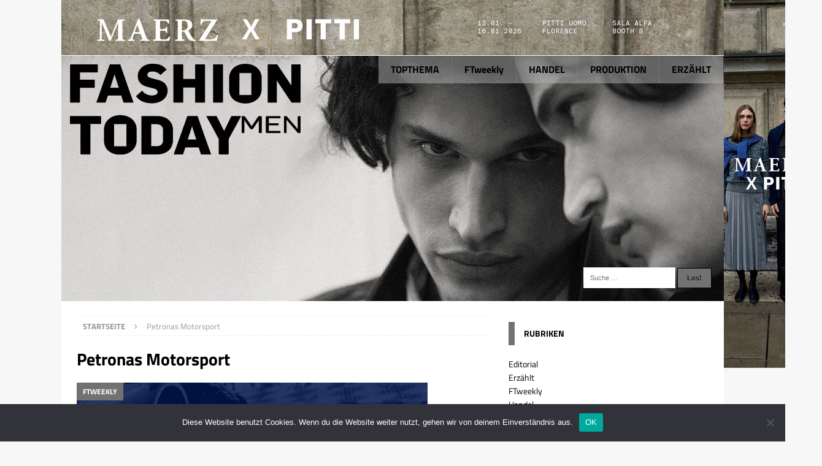

--- FILE ---
content_type: text/html; charset=UTF-8
request_url: https://www.fashiontoday.de/tag/petronas-motorsport/
body_size: 97511
content:
<!DOCTYPE html>
<html class="no-js mh-one-sb" lang="de">
<head>
<meta charset="UTF-8">
<meta name="viewport" content="width=device-width, initial-scale=1.0">
<link rel="profile" href="http://gmpg.org/xfn/11" />
<link rel="pingback" href="https://www.fashiontoday.de/xmlrpc.php" />
<title>Petronas Motorsport &#8211; FASHIONTODAY</title>
<meta name='robots' content='max-image-preview:large' />

<link rel="alternate" type="application/rss+xml" title="FASHIONTODAY &raquo; Feed" href="https://www.fashiontoday.de/feed/" />
<link rel="alternate" type="application/rss+xml" title="FASHIONTODAY &raquo; Petronas Motorsport Schlagwort-Feed" href="https://www.fashiontoday.de/tag/petronas-motorsport/feed/" />
		<!-- This site uses the Google Analytics by ExactMetrics plugin v8.11.0 - Using Analytics tracking - https://www.exactmetrics.com/ -->
							<script src="//www.googletagmanager.com/gtag/js?id=G-VC9GSPS59V"  data-cfasync="false" data-wpfc-render="false" type="text/javascript" async></script>
			<script data-cfasync="false" data-wpfc-render="false" type="text/javascript">
				var em_version = '8.11.0';
				var em_track_user = true;
				var em_no_track_reason = '';
								var ExactMetricsDefaultLocations = {"page_location":"https:\/\/www.fashiontoday.de\/tag\/petronas-motorsport\/"};
								if ( typeof ExactMetricsPrivacyGuardFilter === 'function' ) {
					var ExactMetricsLocations = (typeof ExactMetricsExcludeQuery === 'object') ? ExactMetricsPrivacyGuardFilter( ExactMetricsExcludeQuery ) : ExactMetricsPrivacyGuardFilter( ExactMetricsDefaultLocations );
				} else {
					var ExactMetricsLocations = (typeof ExactMetricsExcludeQuery === 'object') ? ExactMetricsExcludeQuery : ExactMetricsDefaultLocations;
				}

								var disableStrs = [
										'ga-disable-G-VC9GSPS59V',
									];

				/* Function to detect opted out users */
				function __gtagTrackerIsOptedOut() {
					for (var index = 0; index < disableStrs.length; index++) {
						if (document.cookie.indexOf(disableStrs[index] + '=true') > -1) {
							return true;
						}
					}

					return false;
				}

				/* Disable tracking if the opt-out cookie exists. */
				if (__gtagTrackerIsOptedOut()) {
					for (var index = 0; index < disableStrs.length; index++) {
						window[disableStrs[index]] = true;
					}
				}

				/* Opt-out function */
				function __gtagTrackerOptout() {
					for (var index = 0; index < disableStrs.length; index++) {
						document.cookie = disableStrs[index] + '=true; expires=Thu, 31 Dec 2099 23:59:59 UTC; path=/';
						window[disableStrs[index]] = true;
					}
				}

				if ('undefined' === typeof gaOptout) {
					function gaOptout() {
						__gtagTrackerOptout();
					}
				}
								window.dataLayer = window.dataLayer || [];

				window.ExactMetricsDualTracker = {
					helpers: {},
					trackers: {},
				};
				if (em_track_user) {
					function __gtagDataLayer() {
						dataLayer.push(arguments);
					}

					function __gtagTracker(type, name, parameters) {
						if (!parameters) {
							parameters = {};
						}

						if (parameters.send_to) {
							__gtagDataLayer.apply(null, arguments);
							return;
						}

						if (type === 'event') {
														parameters.send_to = exactmetrics_frontend.v4_id;
							var hookName = name;
							if (typeof parameters['event_category'] !== 'undefined') {
								hookName = parameters['event_category'] + ':' + name;
							}

							if (typeof ExactMetricsDualTracker.trackers[hookName] !== 'undefined') {
								ExactMetricsDualTracker.trackers[hookName](parameters);
							} else {
								__gtagDataLayer('event', name, parameters);
							}
							
						} else {
							__gtagDataLayer.apply(null, arguments);
						}
					}

					__gtagTracker('js', new Date());
					__gtagTracker('set', {
						'developer_id.dNDMyYj': true,
											});
					if ( ExactMetricsLocations.page_location ) {
						__gtagTracker('set', ExactMetricsLocations);
					}
										__gtagTracker('config', 'G-VC9GSPS59V', {"forceSSL":"true","anonymize_ip":"true"} );
										window.gtag = __gtagTracker;										(function () {
						/* https://developers.google.com/analytics/devguides/collection/analyticsjs/ */
						/* ga and __gaTracker compatibility shim. */
						var noopfn = function () {
							return null;
						};
						var newtracker = function () {
							return new Tracker();
						};
						var Tracker = function () {
							return null;
						};
						var p = Tracker.prototype;
						p.get = noopfn;
						p.set = noopfn;
						p.send = function () {
							var args = Array.prototype.slice.call(arguments);
							args.unshift('send');
							__gaTracker.apply(null, args);
						};
						var __gaTracker = function () {
							var len = arguments.length;
							if (len === 0) {
								return;
							}
							var f = arguments[len - 1];
							if (typeof f !== 'object' || f === null || typeof f.hitCallback !== 'function') {
								if ('send' === arguments[0]) {
									var hitConverted, hitObject = false, action;
									if ('event' === arguments[1]) {
										if ('undefined' !== typeof arguments[3]) {
											hitObject = {
												'eventAction': arguments[3],
												'eventCategory': arguments[2],
												'eventLabel': arguments[4],
												'value': arguments[5] ? arguments[5] : 1,
											}
										}
									}
									if ('pageview' === arguments[1]) {
										if ('undefined' !== typeof arguments[2]) {
											hitObject = {
												'eventAction': 'page_view',
												'page_path': arguments[2],
											}
										}
									}
									if (typeof arguments[2] === 'object') {
										hitObject = arguments[2];
									}
									if (typeof arguments[5] === 'object') {
										Object.assign(hitObject, arguments[5]);
									}
									if ('undefined' !== typeof arguments[1].hitType) {
										hitObject = arguments[1];
										if ('pageview' === hitObject.hitType) {
											hitObject.eventAction = 'page_view';
										}
									}
									if (hitObject) {
										action = 'timing' === arguments[1].hitType ? 'timing_complete' : hitObject.eventAction;
										hitConverted = mapArgs(hitObject);
										__gtagTracker('event', action, hitConverted);
									}
								}
								return;
							}

							function mapArgs(args) {
								var arg, hit = {};
								var gaMap = {
									'eventCategory': 'event_category',
									'eventAction': 'event_action',
									'eventLabel': 'event_label',
									'eventValue': 'event_value',
									'nonInteraction': 'non_interaction',
									'timingCategory': 'event_category',
									'timingVar': 'name',
									'timingValue': 'value',
									'timingLabel': 'event_label',
									'page': 'page_path',
									'location': 'page_location',
									'title': 'page_title',
									'referrer' : 'page_referrer',
								};
								for (arg in args) {
																		if (!(!args.hasOwnProperty(arg) || !gaMap.hasOwnProperty(arg))) {
										hit[gaMap[arg]] = args[arg];
									} else {
										hit[arg] = args[arg];
									}
								}
								return hit;
							}

							try {
								f.hitCallback();
							} catch (ex) {
							}
						};
						__gaTracker.create = newtracker;
						__gaTracker.getByName = newtracker;
						__gaTracker.getAll = function () {
							return [];
						};
						__gaTracker.remove = noopfn;
						__gaTracker.loaded = true;
						window['__gaTracker'] = __gaTracker;
					})();
									} else {
										console.log("");
					(function () {
						function __gtagTracker() {
							return null;
						}

						window['__gtagTracker'] = __gtagTracker;
						window['gtag'] = __gtagTracker;
					})();
									}
			</script>
							<!-- / Google Analytics by ExactMetrics -->
		<style id='wp-img-auto-sizes-contain-inline-css' type='text/css'>
img:is([sizes=auto i],[sizes^="auto," i]){contain-intrinsic-size:3000px 1500px}
/*# sourceURL=wp-img-auto-sizes-contain-inline-css */
</style>
<link rel='stylesheet' id='mh-magazine-css' href='https://www.fashiontoday.de/wp-content/themes/mh-magazine/style.css?ver=6.9' type='text/css' media='all' />
<link rel='stylesheet' id='mh-magazine-child-css' href='https://www.fashiontoday.de/wp-content/themes/fashiontoday/style.css?ver=6.9' type='text/css' media='all' />
<style id='wp-emoji-styles-inline-css' type='text/css'>

	img.wp-smiley, img.emoji {
		display: inline !important;
		border: none !important;
		box-shadow: none !important;
		height: 1em !important;
		width: 1em !important;
		margin: 0 0.07em !important;
		vertical-align: -0.1em !important;
		background: none !important;
		padding: 0 !important;
	}
/*# sourceURL=wp-emoji-styles-inline-css */
</style>
<style id='wp-block-library-inline-css' type='text/css'>
:root{--wp-block-synced-color:#7a00df;--wp-block-synced-color--rgb:122,0,223;--wp-bound-block-color:var(--wp-block-synced-color);--wp-editor-canvas-background:#ddd;--wp-admin-theme-color:#007cba;--wp-admin-theme-color--rgb:0,124,186;--wp-admin-theme-color-darker-10:#006ba1;--wp-admin-theme-color-darker-10--rgb:0,107,160.5;--wp-admin-theme-color-darker-20:#005a87;--wp-admin-theme-color-darker-20--rgb:0,90,135;--wp-admin-border-width-focus:2px}@media (min-resolution:192dpi){:root{--wp-admin-border-width-focus:1.5px}}.wp-element-button{cursor:pointer}:root .has-very-light-gray-background-color{background-color:#eee}:root .has-very-dark-gray-background-color{background-color:#313131}:root .has-very-light-gray-color{color:#eee}:root .has-very-dark-gray-color{color:#313131}:root .has-vivid-green-cyan-to-vivid-cyan-blue-gradient-background{background:linear-gradient(135deg,#00d084,#0693e3)}:root .has-purple-crush-gradient-background{background:linear-gradient(135deg,#34e2e4,#4721fb 50%,#ab1dfe)}:root .has-hazy-dawn-gradient-background{background:linear-gradient(135deg,#faaca8,#dad0ec)}:root .has-subdued-olive-gradient-background{background:linear-gradient(135deg,#fafae1,#67a671)}:root .has-atomic-cream-gradient-background{background:linear-gradient(135deg,#fdd79a,#004a59)}:root .has-nightshade-gradient-background{background:linear-gradient(135deg,#330968,#31cdcf)}:root .has-midnight-gradient-background{background:linear-gradient(135deg,#020381,#2874fc)}:root{--wp--preset--font-size--normal:16px;--wp--preset--font-size--huge:42px}.has-regular-font-size{font-size:1em}.has-larger-font-size{font-size:2.625em}.has-normal-font-size{font-size:var(--wp--preset--font-size--normal)}.has-huge-font-size{font-size:var(--wp--preset--font-size--huge)}.has-text-align-center{text-align:center}.has-text-align-left{text-align:left}.has-text-align-right{text-align:right}.has-fit-text{white-space:nowrap!important}#end-resizable-editor-section{display:none}.aligncenter{clear:both}.items-justified-left{justify-content:flex-start}.items-justified-center{justify-content:center}.items-justified-right{justify-content:flex-end}.items-justified-space-between{justify-content:space-between}.screen-reader-text{border:0;clip-path:inset(50%);height:1px;margin:-1px;overflow:hidden;padding:0;position:absolute;width:1px;word-wrap:normal!important}.screen-reader-text:focus{background-color:#ddd;clip-path:none;color:#444;display:block;font-size:1em;height:auto;left:5px;line-height:normal;padding:15px 23px 14px;text-decoration:none;top:5px;width:auto;z-index:100000}html :where(.has-border-color){border-style:solid}html :where([style*=border-top-color]){border-top-style:solid}html :where([style*=border-right-color]){border-right-style:solid}html :where([style*=border-bottom-color]){border-bottom-style:solid}html :where([style*=border-left-color]){border-left-style:solid}html :where([style*=border-width]){border-style:solid}html :where([style*=border-top-width]){border-top-style:solid}html :where([style*=border-right-width]){border-right-style:solid}html :where([style*=border-bottom-width]){border-bottom-style:solid}html :where([style*=border-left-width]){border-left-style:solid}html :where(img[class*=wp-image-]){height:auto;max-width:100%}:where(figure){margin:0 0 1em}html :where(.is-position-sticky){--wp-admin--admin-bar--position-offset:var(--wp-admin--admin-bar--height,0px)}@media screen and (max-width:600px){html :where(.is-position-sticky){--wp-admin--admin-bar--position-offset:0px}}

/*# sourceURL=wp-block-library-inline-css */
</style><style id='global-styles-inline-css' type='text/css'>
:root{--wp--preset--aspect-ratio--square: 1;--wp--preset--aspect-ratio--4-3: 4/3;--wp--preset--aspect-ratio--3-4: 3/4;--wp--preset--aspect-ratio--3-2: 3/2;--wp--preset--aspect-ratio--2-3: 2/3;--wp--preset--aspect-ratio--16-9: 16/9;--wp--preset--aspect-ratio--9-16: 9/16;--wp--preset--color--black: #000000;--wp--preset--color--cyan-bluish-gray: #abb8c3;--wp--preset--color--white: #ffffff;--wp--preset--color--pale-pink: #f78da7;--wp--preset--color--vivid-red: #cf2e2e;--wp--preset--color--luminous-vivid-orange: #ff6900;--wp--preset--color--luminous-vivid-amber: #fcb900;--wp--preset--color--light-green-cyan: #7bdcb5;--wp--preset--color--vivid-green-cyan: #00d084;--wp--preset--color--pale-cyan-blue: #8ed1fc;--wp--preset--color--vivid-cyan-blue: #0693e3;--wp--preset--color--vivid-purple: #9b51e0;--wp--preset--gradient--vivid-cyan-blue-to-vivid-purple: linear-gradient(135deg,rgb(6,147,227) 0%,rgb(155,81,224) 100%);--wp--preset--gradient--light-green-cyan-to-vivid-green-cyan: linear-gradient(135deg,rgb(122,220,180) 0%,rgb(0,208,130) 100%);--wp--preset--gradient--luminous-vivid-amber-to-luminous-vivid-orange: linear-gradient(135deg,rgb(252,185,0) 0%,rgb(255,105,0) 100%);--wp--preset--gradient--luminous-vivid-orange-to-vivid-red: linear-gradient(135deg,rgb(255,105,0) 0%,rgb(207,46,46) 100%);--wp--preset--gradient--very-light-gray-to-cyan-bluish-gray: linear-gradient(135deg,rgb(238,238,238) 0%,rgb(169,184,195) 100%);--wp--preset--gradient--cool-to-warm-spectrum: linear-gradient(135deg,rgb(74,234,220) 0%,rgb(151,120,209) 20%,rgb(207,42,186) 40%,rgb(238,44,130) 60%,rgb(251,105,98) 80%,rgb(254,248,76) 100%);--wp--preset--gradient--blush-light-purple: linear-gradient(135deg,rgb(255,206,236) 0%,rgb(152,150,240) 100%);--wp--preset--gradient--blush-bordeaux: linear-gradient(135deg,rgb(254,205,165) 0%,rgb(254,45,45) 50%,rgb(107,0,62) 100%);--wp--preset--gradient--luminous-dusk: linear-gradient(135deg,rgb(255,203,112) 0%,rgb(199,81,192) 50%,rgb(65,88,208) 100%);--wp--preset--gradient--pale-ocean: linear-gradient(135deg,rgb(255,245,203) 0%,rgb(182,227,212) 50%,rgb(51,167,181) 100%);--wp--preset--gradient--electric-grass: linear-gradient(135deg,rgb(202,248,128) 0%,rgb(113,206,126) 100%);--wp--preset--gradient--midnight: linear-gradient(135deg,rgb(2,3,129) 0%,rgb(40,116,252) 100%);--wp--preset--font-size--small: 13px;--wp--preset--font-size--medium: 20px;--wp--preset--font-size--large: 36px;--wp--preset--font-size--x-large: 42px;--wp--preset--spacing--20: 0.44rem;--wp--preset--spacing--30: 0.67rem;--wp--preset--spacing--40: 1rem;--wp--preset--spacing--50: 1.5rem;--wp--preset--spacing--60: 2.25rem;--wp--preset--spacing--70: 3.38rem;--wp--preset--spacing--80: 5.06rem;--wp--preset--shadow--natural: 6px 6px 9px rgba(0, 0, 0, 0.2);--wp--preset--shadow--deep: 12px 12px 50px rgba(0, 0, 0, 0.4);--wp--preset--shadow--sharp: 6px 6px 0px rgba(0, 0, 0, 0.2);--wp--preset--shadow--outlined: 6px 6px 0px -3px rgb(255, 255, 255), 6px 6px rgb(0, 0, 0);--wp--preset--shadow--crisp: 6px 6px 0px rgb(0, 0, 0);}:where(.is-layout-flex){gap: 0.5em;}:where(.is-layout-grid){gap: 0.5em;}body .is-layout-flex{display: flex;}.is-layout-flex{flex-wrap: wrap;align-items: center;}.is-layout-flex > :is(*, div){margin: 0;}body .is-layout-grid{display: grid;}.is-layout-grid > :is(*, div){margin: 0;}:where(.wp-block-columns.is-layout-flex){gap: 2em;}:where(.wp-block-columns.is-layout-grid){gap: 2em;}:where(.wp-block-post-template.is-layout-flex){gap: 1.25em;}:where(.wp-block-post-template.is-layout-grid){gap: 1.25em;}.has-black-color{color: var(--wp--preset--color--black) !important;}.has-cyan-bluish-gray-color{color: var(--wp--preset--color--cyan-bluish-gray) !important;}.has-white-color{color: var(--wp--preset--color--white) !important;}.has-pale-pink-color{color: var(--wp--preset--color--pale-pink) !important;}.has-vivid-red-color{color: var(--wp--preset--color--vivid-red) !important;}.has-luminous-vivid-orange-color{color: var(--wp--preset--color--luminous-vivid-orange) !important;}.has-luminous-vivid-amber-color{color: var(--wp--preset--color--luminous-vivid-amber) !important;}.has-light-green-cyan-color{color: var(--wp--preset--color--light-green-cyan) !important;}.has-vivid-green-cyan-color{color: var(--wp--preset--color--vivid-green-cyan) !important;}.has-pale-cyan-blue-color{color: var(--wp--preset--color--pale-cyan-blue) !important;}.has-vivid-cyan-blue-color{color: var(--wp--preset--color--vivid-cyan-blue) !important;}.has-vivid-purple-color{color: var(--wp--preset--color--vivid-purple) !important;}.has-black-background-color{background-color: var(--wp--preset--color--black) !important;}.has-cyan-bluish-gray-background-color{background-color: var(--wp--preset--color--cyan-bluish-gray) !important;}.has-white-background-color{background-color: var(--wp--preset--color--white) !important;}.has-pale-pink-background-color{background-color: var(--wp--preset--color--pale-pink) !important;}.has-vivid-red-background-color{background-color: var(--wp--preset--color--vivid-red) !important;}.has-luminous-vivid-orange-background-color{background-color: var(--wp--preset--color--luminous-vivid-orange) !important;}.has-luminous-vivid-amber-background-color{background-color: var(--wp--preset--color--luminous-vivid-amber) !important;}.has-light-green-cyan-background-color{background-color: var(--wp--preset--color--light-green-cyan) !important;}.has-vivid-green-cyan-background-color{background-color: var(--wp--preset--color--vivid-green-cyan) !important;}.has-pale-cyan-blue-background-color{background-color: var(--wp--preset--color--pale-cyan-blue) !important;}.has-vivid-cyan-blue-background-color{background-color: var(--wp--preset--color--vivid-cyan-blue) !important;}.has-vivid-purple-background-color{background-color: var(--wp--preset--color--vivid-purple) !important;}.has-black-border-color{border-color: var(--wp--preset--color--black) !important;}.has-cyan-bluish-gray-border-color{border-color: var(--wp--preset--color--cyan-bluish-gray) !important;}.has-white-border-color{border-color: var(--wp--preset--color--white) !important;}.has-pale-pink-border-color{border-color: var(--wp--preset--color--pale-pink) !important;}.has-vivid-red-border-color{border-color: var(--wp--preset--color--vivid-red) !important;}.has-luminous-vivid-orange-border-color{border-color: var(--wp--preset--color--luminous-vivid-orange) !important;}.has-luminous-vivid-amber-border-color{border-color: var(--wp--preset--color--luminous-vivid-amber) !important;}.has-light-green-cyan-border-color{border-color: var(--wp--preset--color--light-green-cyan) !important;}.has-vivid-green-cyan-border-color{border-color: var(--wp--preset--color--vivid-green-cyan) !important;}.has-pale-cyan-blue-border-color{border-color: var(--wp--preset--color--pale-cyan-blue) !important;}.has-vivid-cyan-blue-border-color{border-color: var(--wp--preset--color--vivid-cyan-blue) !important;}.has-vivid-purple-border-color{border-color: var(--wp--preset--color--vivid-purple) !important;}.has-vivid-cyan-blue-to-vivid-purple-gradient-background{background: var(--wp--preset--gradient--vivid-cyan-blue-to-vivid-purple) !important;}.has-light-green-cyan-to-vivid-green-cyan-gradient-background{background: var(--wp--preset--gradient--light-green-cyan-to-vivid-green-cyan) !important;}.has-luminous-vivid-amber-to-luminous-vivid-orange-gradient-background{background: var(--wp--preset--gradient--luminous-vivid-amber-to-luminous-vivid-orange) !important;}.has-luminous-vivid-orange-to-vivid-red-gradient-background{background: var(--wp--preset--gradient--luminous-vivid-orange-to-vivid-red) !important;}.has-very-light-gray-to-cyan-bluish-gray-gradient-background{background: var(--wp--preset--gradient--very-light-gray-to-cyan-bluish-gray) !important;}.has-cool-to-warm-spectrum-gradient-background{background: var(--wp--preset--gradient--cool-to-warm-spectrum) !important;}.has-blush-light-purple-gradient-background{background: var(--wp--preset--gradient--blush-light-purple) !important;}.has-blush-bordeaux-gradient-background{background: var(--wp--preset--gradient--blush-bordeaux) !important;}.has-luminous-dusk-gradient-background{background: var(--wp--preset--gradient--luminous-dusk) !important;}.has-pale-ocean-gradient-background{background: var(--wp--preset--gradient--pale-ocean) !important;}.has-electric-grass-gradient-background{background: var(--wp--preset--gradient--electric-grass) !important;}.has-midnight-gradient-background{background: var(--wp--preset--gradient--midnight) !important;}.has-small-font-size{font-size: var(--wp--preset--font-size--small) !important;}.has-medium-font-size{font-size: var(--wp--preset--font-size--medium) !important;}.has-large-font-size{font-size: var(--wp--preset--font-size--large) !important;}.has-x-large-font-size{font-size: var(--wp--preset--font-size--x-large) !important;}
/*# sourceURL=global-styles-inline-css */
</style>

<style id='classic-theme-styles-inline-css' type='text/css'>
/*! This file is auto-generated */
.wp-block-button__link{color:#fff;background-color:#32373c;border-radius:9999px;box-shadow:none;text-decoration:none;padding:calc(.667em + 2px) calc(1.333em + 2px);font-size:1.125em}.wp-block-file__button{background:#32373c;color:#fff;text-decoration:none}
/*# sourceURL=/wp-includes/css/classic-themes.min.css */
</style>
<link rel='stylesheet' id='smuzform-public-form-render-css' href='https://www.fashiontoday.de/wp-content/plugins/contact-form-add/public/assets/css/form-style.css?ver=6.9' type='text/css' media='all' />
<link rel='stylesheet' id='cookie-notice-front-css' href='https://www.fashiontoday.de/wp-content/plugins/cookie-notice/css/front.min.css?ver=2.5.11' type='text/css' media='all' />
<link rel='stylesheet' id='responsive-lightbox-swipebox-css' href='https://www.fashiontoday.de/wp-content/plugins/responsive-lightbox/assets/swipebox/swipebox.min.css?ver=1.5.2' type='text/css' media='all' />
<link rel='stylesheet' id='wpos-slick-style-css' href='https://www.fashiontoday.de/wp-content/plugins/wp-responsive-recent-post-slider/assets/css/slick.css?ver=3.7.1' type='text/css' media='all' />
<link rel='stylesheet' id='wppsac-public-style-css' href='https://www.fashiontoday.de/wp-content/plugins/wp-responsive-recent-post-slider/assets/css/recent-post-style.css?ver=3.7.1' type='text/css' media='all' />
<link rel='stylesheet' id='mh-font-awesome-css' href='https://www.fashiontoday.de/wp-content/themes/mh-magazine/includes/font-awesome.min.css' type='text/css' media='all' />
<link rel='stylesheet' id='mh-google-fonts-css' href='//www.fashiontoday.de/wp-content/uploads/omgf/mh-google-fonts/mh-google-fonts.css?ver=1665932738' type='text/css' media='all' />
<script type="text/javascript" src="https://www.fashiontoday.de/wp-content/plugins/google-analytics-dashboard-for-wp/assets/js/frontend-gtag.min.js?ver=8.11.0" id="exactmetrics-frontend-script-js" async="async" data-wp-strategy="async"></script>
<script data-cfasync="false" data-wpfc-render="false" type="text/javascript" id='exactmetrics-frontend-script-js-extra'>/* <![CDATA[ */
var exactmetrics_frontend = {"js_events_tracking":"true","download_extensions":"zip,mp3,mpeg,pdf,docx,pptx,xlsx,rar","inbound_paths":"[{\"path\":\"\\\/go\\\/\",\"label\":\"affiliate\"},{\"path\":\"\\\/recommend\\\/\",\"label\":\"affiliate\"}]","home_url":"https:\/\/www.fashiontoday.de","hash_tracking":"false","v4_id":"G-VC9GSPS59V"};/* ]]> */
</script>
<script type="text/javascript" src="https://www.fashiontoday.de/wp-includes/js/jquery/jquery.min.js?ver=3.7.1" id="jquery-core-js"></script>
<script type="text/javascript" src="https://www.fashiontoday.de/wp-includes/js/jquery/jquery-migrate.min.js?ver=3.4.1" id="jquery-migrate-js"></script>
<script type="text/javascript" id="cookie-notice-front-js-before">
/* <![CDATA[ */
var cnArgs = {"ajaxUrl":"https:\/\/www.fashiontoday.de\/wp-admin\/admin-ajax.php","nonce":"db4fe7dd54","hideEffect":"fade","position":"bottom","onScroll":false,"onScrollOffset":100,"onClick":false,"cookieName":"cookie_notice_accepted","cookieTime":2592000,"cookieTimeRejected":2592000,"globalCookie":false,"redirection":false,"cache":true,"revokeCookies":false,"revokeCookiesOpt":"automatic"};

//# sourceURL=cookie-notice-front-js-before
/* ]]> */
</script>
<script type="text/javascript" src="https://www.fashiontoday.de/wp-content/plugins/cookie-notice/js/front.min.js?ver=2.5.11" id="cookie-notice-front-js"></script>
<script type="text/javascript" src="https://www.fashiontoday.de/wp-content/plugins/responsive-lightbox/assets/swipebox/jquery.swipebox.min.js?ver=1.5.2" id="responsive-lightbox-swipebox-js"></script>
<script type="text/javascript" src="https://www.fashiontoday.de/wp-includes/js/underscore.min.js?ver=1.13.7" id="underscore-js"></script>
<script type="text/javascript" src="https://www.fashiontoday.de/wp-content/plugins/responsive-lightbox/assets/infinitescroll/infinite-scroll.pkgd.min.js?ver=4.0.1" id="responsive-lightbox-infinite-scroll-js"></script>
<script type="text/javascript" id="responsive-lightbox-js-before">
/* <![CDATA[ */
var rlArgs = {"script":"swipebox","selector":"lightbox","customEvents":"","activeGalleries":true,"animation":true,"hideCloseButtonOnMobile":false,"removeBarsOnMobile":false,"hideBars":false,"hideBarsDelay":5000,"videoMaxWidth":1080,"useSVG":true,"loopAtEnd":false,"woocommerce_gallery":false,"ajaxurl":"https:\/\/www.fashiontoday.de\/wp-admin\/admin-ajax.php","nonce":"232195a8a4","preview":false,"postId":10119,"scriptExtension":false};

//# sourceURL=responsive-lightbox-js-before
/* ]]> */
</script>
<script type="text/javascript" src="https://www.fashiontoday.de/wp-content/plugins/responsive-lightbox/js/front.js?ver=2.5.5" id="responsive-lightbox-js"></script>
<script type="text/javascript" src="https://www.fashiontoday.de/wp-content/themes/mh-magazine/js/scripts.js?ver=6.9" id="mh-scripts-js"></script>
<link rel="https://api.w.org/" href="https://www.fashiontoday.de/wp-json/" /><link rel="alternate" title="JSON" type="application/json" href="https://www.fashiontoday.de/wp-json/wp/v2/tags/2598" /><link rel="EditURI" type="application/rsd+xml" title="RSD" href="https://www.fashiontoday.de/xmlrpc.php?rsd" />
<meta name="generator" content="WordPress 6.9" />

<!-- This site is using AdRotate Professional v5.18 to display their advertisements - https://ajdg.solutions/ -->
<!-- AdRotate CSS -->
<style type="text/css" media="screen">
	.g { margin:0px; padding:0px; overflow:hidden; line-height:1; zoom:1; }
	.g img { height:auto; }
	.g-col { position:relative; float:left; }
	.g-col:first-child { margin-left: 0; }
	.g-col:last-child { margin-right: 0; }
	.woocommerce-page .g, .bbpress-wrapper .g { margin: 20px auto; clear:both; }
	@media only screen and (max-width: 480px) {
		.g-col, .g-dyn, .g-single { width:100%; margin-left:0; margin-right:0; }
		.woocommerce-page .g, .bbpress-wrapper .g { margin: 10px auto; }
	}
</style>
<!-- /AdRotate CSS -->

<style type="text/css">
.mh-navigation li:hover, .mh-navigation ul li:hover > ul, .mh-main-nav-wrap, .mh-main-nav, .mh-social-nav li a:hover, .entry-tags li, .mh-slider-caption, .mh-widget-col-1 .mh-slider-caption, .mh-widget-col-1 .mh-posts-lineup-caption, .mh-carousel-layout1, .mh-spotlight-widget, .mh-social-widget li a, .mh-author-bio-widget, .mh-footer-widget .mh-tab-comment-excerpt, .mh-nip-item:hover .mh-nip-overlay, .mh-widget .tagcloud a, .mh-footer-widget .tagcloud a, .mh-footer, .mh-copyright-wrap, input[type=submit]:hover, #infinite-handle span:hover { background: #727272; }
.mh-extra-nav-bg { background: rgba(114, 114, 114, 0.2); }
.mh-slider-caption, .mh-posts-stacked-title, .mh-posts-lineup-caption { background: #727272; background: rgba(114, 114, 114, 0.8); }
@media screen and (max-width: 900px) { #mh-mobile .mh-slider-caption, #mh-mobile .mh-posts-lineup-caption { background: rgba(114, 114, 114, 1); } }
.slicknav_menu, .slicknav_nav ul, #mh-mobile .mh-footer-widget .mh-posts-stacked-overlay { border-color: #727272; }
.mh-copyright, .mh-copyright a { color: #fff; }
.mh-widget-layout4 .mh-widget-title { background: #727272; background: rgba(114, 114, 114, 0.6); }
.mh-preheader, .mh-wide-layout .mh-subheader, .mh-ticker-title, .mh-main-nav li:hover, .mh-footer-nav, .slicknav_menu, .slicknav_btn, .slicknav_nav .slicknav_item:hover, .slicknav_nav a:hover, .mh-back-to-top, .mh-subheading, .entry-tags .fa, .entry-tags li:hover, .mh-widget-layout2 .mh-widget-title, .mh-widget-layout4 .mh-widget-title-inner, .mh-widget-layout4 .mh-footer-widget-title, #mh-mobile .flex-control-paging li a.flex-active, .mh-image-caption, .mh-carousel-layout1 .mh-carousel-caption, .mh-tab-button.active, .mh-tab-button.active:hover, .mh-footer-widget .mh-tab-button.active, .mh-social-widget li:hover a, .mh-footer-widget .mh-social-widget li a, .mh-footer-widget .mh-author-bio-widget, .tagcloud a:hover, .mh-widget .tagcloud a:hover, .mh-footer-widget .tagcloud a:hover, .mh-posts-stacked-meta, .page-numbers:hover, .mh-loop-pagination .current, .mh-comments-pagination .current, .pagelink, a:hover .pagelink, input[type=submit], #infinite-handle span { background: #727272; }
.mh-main-nav-wrap .slicknav_nav ul, blockquote, .mh-widget-layout1 .mh-widget-title, .mh-widget-layout3 .mh-widget-title, #mh-mobile .mh-slider-caption, .mh-carousel-layout1, .mh-spotlight-widget, .mh-author-bio-widget, .mh-author-bio-title, .mh-author-bio-image-frame, .mh-video-widget, .mh-tab-buttons, .bypostauthor .mh-comment-meta, textarea:hover, input[type=text]:hover, input[type=email]:hover, input[type=tel]:hover, input[type=url]:hover { border-color: #727272; }
.mh-dropcap, .mh-carousel-layout1 .flex-direction-nav a, .mh-carousel-layout2 .mh-carousel-caption, .mh-posts-digest-small-category, .mh-posts-lineup-more, .bypostauthor .mh-comment-meta-author:after, .mh-comment-meta-links .comment-reply-link:before, #respond #cancel-comment-reply-link:before { color: #727272; }
.mh-subheader, .page-numbers, a .pagelink, .mh-widget-layout3 .mh-widget-title, .mh-widget .search-form, .mh-tab-button, .mh-tab-content, .mh-nip-widget, .mh-magazine-facebook-page-widget, .mh-social-widget, .mh-posts-horizontal-widget, .mh-ad-spot { background: #ffffff; }
.mh-tab-post-item { border-color: rgba(255, 255, 255, 0.3); }
.mh-tab-comment-excerpt { background: rgba(255, 255, 255, 0.6); }
a:hover, .entry-content a:hover, .mh-comment-content a:hover, #respond a:hover, .mh-meta a:hover, .mh-breadcrumb a:hover, .mh-tabbed-widget a:hover { color: #93b0ff; }
</style>
<!--[if lt IE 9]>
<script src="https://www.fashiontoday.de/wp-content/themes/mh-magazine/js/css3-mediaqueries.js"></script>
<![endif]-->
<style type="text/css">
.entry-content { font-size: 15px; font-size: 0.9375rem; }
h1, h2, h3, h4, h5, h6, .mh-custom-posts-small-title { font-family: "Titillium Web", sans-serif; }
body { font-family: "Titillium Web", sans-serif; }
</style>
</head>
<body id="mh-mobile" class="archive tag tag-petronas-motorsport tag-2598 wp-theme-mh-magazine wp-child-theme-fashiontoday cookies-not-set metaslider-plugin mh-boxed-layout mh-right-sb mh-loop-layout2 mh-widget-layout3 mh-header-transparent">

<div class="mh-container mh-container-outer">



<div class="mh-header-nav-mobile clearfix"></div>
<div class="wallpaper">
	<div class="g g-4"><div class="g-single a-233"><a href="https://www.maerz.de/showroom" target="_blank"><img src="https://www.fashiontoday.de/wp-content/uploads/2026/01/maerz2026.png" /></a></div></div></div>
<header class="mh-header">
	<div class="mh-container mh-container-inner clearfix">
		<div class="mh-custom-header clearfix">
<a class="mh-header-image-link" href="https://www.fashiontoday.de/" title="FASHIONTODAY" rel="home">
<img class="mh-header-image" src="https://www.fashiontoday.de/wp-content/uploads/2025/08/header-2025-08.jpg" height="400" width="1080" alt="FASHIONTODAY" />
</a>
<div class="mh-header-columns mh-row clearfix">
<div class="mh-col-1-1 mh-site-identity">
<div class="mh-site-logo" role="banner">
<div class="mh-header-text">
<a class="mh-header-text-link" href="https://www.fashiontoday.de/" title="FASHIONTODAY" rel="home">
<h2 class="mh-header-title">FASHIONTODAY</h2>
<h3 class="mh-header-tagline">Online-Fachmagazin für Menswear</h3>
</a>
</div>
</div>
</div>
</div>
</div>
	</div>
	<div class="mh-main-nav-wrap">	
		<nav class="mh-navigation mh-main-nav mh-container mh-container-inner clearfix">
			<div class="menu-hauptnavi-container"><ul id="menu-hauptnavi" class="menu"><li id="menu-item-161" class="menu-item menu-item-type-taxonomy menu-item-object-category menu-item-161"><a href="https://www.fashiontoday.de/category/titelgeschichte/">TOPTHEMA</a></li>
<li id="menu-item-160" class="menu-item menu-item-type-taxonomy menu-item-object-category menu-item-160"><a href="https://www.fashiontoday.de/category/ftweekly/">FTweekly</a></li>
<li id="menu-item-164" class="menu-item menu-item-type-taxonomy menu-item-object-category menu-item-164"><a href="https://www.fashiontoday.de/category/handel/">HANDEL</a></li>
<li id="menu-item-165" class="menu-item menu-item-type-taxonomy menu-item-object-category menu-item-165"><a href="https://www.fashiontoday.de/category/produktion/">PRODUKTION</a></li>
<li id="menu-item-168" class="menu-item menu-item-type-taxonomy menu-item-object-category menu-item-168"><a href="https://www.fashiontoday.de/category/erzaehlt/">ERZÄHLT</a></li>
</ul></div>		</nav>

	</div>
	</header>

<form id="ft_searchform" role="search" method="get" class="search-form" action="https://www.fashiontoday.de/">
	<label>
		<span class="screen-reader-text">Suche:</span>
		<input type="search" class="search-field" placeholder="Suche&nbsp;…" value="" name="s">
	</label>
	<input type="submit" class="search-submit" value="Los!">
</form>

<div class="mh-wrapper clearfix">
	<div class="mh-main clearfix">
		<div id="main-content" class="mh-loop mh-content"><nav class="mh-breadcrumb"><span itemscope itemtype="http://data-vocabulary.org/Breadcrumb"><a href="https://www.fashiontoday.de" itemprop="url"><span itemprop="title">Startseite</span></a></span><span class="mh-breadcrumb-delimiter"><i class="fa fa-angle-right"></i></span>Petronas Motorsport</nav>
				<header class="page-header"><h1 class="page-title">Petronas Motorsport</h1>				</header><article class="mh-loop-item clearfix post-10119 post type-post status-publish format-standard has-post-thumbnail hentry category-ftweekly tag-daniel-grieder tag-mercedes tag-mercedes-amg tag-mikael-jonsson tag-petronas-motorsport tag-tommy-hilfiger">
	<div class="mh-loop-thumb">
		<a href="https://www.fashiontoday.de/2018/02/tommy-hilfiger-wirbt-mit-silberpfeil/"><img width="572" height="381" src="[data-uri]" data-lazy-type="image" data-lazy-src="https://www.fashiontoday.de/wp-content/uploads/2018/02/TOMMY_HILFIGER_FTweekly_2018-678x452.jpg" class="lazy lazy-hidden attachment-mh-magazine-content size-mh-magazine-content wp-post-image" alt="" decoding="async" fetchpriority="high" data-lazy-srcset="https://www.fashiontoday.de/wp-content/uploads/2018/02/TOMMY_HILFIGER_FTweekly_2018-678x452.jpg 678w, https://www.fashiontoday.de/wp-content/uploads/2018/02/TOMMY_HILFIGER_FTweekly_2018-300x200.jpg 300w, https://www.fashiontoday.de/wp-content/uploads/2018/02/TOMMY_HILFIGER_FTweekly_2018-768x512.jpg 768w, https://www.fashiontoday.de/wp-content/uploads/2018/02/TOMMY_HILFIGER_FTweekly_2018-1024x683.jpg 1024w, https://www.fashiontoday.de/wp-content/uploads/2018/02/TOMMY_HILFIGER_FTweekly_2018-272x182.jpg 272w, https://www.fashiontoday.de/wp-content/uploads/2018/02/TOMMY_HILFIGER_FTweekly_2018.jpg 1200w" data-lazy-sizes="(max-width: 572px) 100vw, 572px" /><noscript><img width="572" height="381" src="https://www.fashiontoday.de/wp-content/uploads/2018/02/TOMMY_HILFIGER_FTweekly_2018-678x452.jpg" class="attachment-mh-magazine-content size-mh-magazine-content wp-post-image" alt="" decoding="async" fetchpriority="high" srcset="https://www.fashiontoday.de/wp-content/uploads/2018/02/TOMMY_HILFIGER_FTweekly_2018-678x452.jpg 678w, https://www.fashiontoday.de/wp-content/uploads/2018/02/TOMMY_HILFIGER_FTweekly_2018-300x200.jpg 300w, https://www.fashiontoday.de/wp-content/uploads/2018/02/TOMMY_HILFIGER_FTweekly_2018-768x512.jpg 768w, https://www.fashiontoday.de/wp-content/uploads/2018/02/TOMMY_HILFIGER_FTweekly_2018-1024x683.jpg 1024w, https://www.fashiontoday.de/wp-content/uploads/2018/02/TOMMY_HILFIGER_FTweekly_2018-272x182.jpg 272w, https://www.fashiontoday.de/wp-content/uploads/2018/02/TOMMY_HILFIGER_FTweekly_2018.jpg 1200w" sizes="(max-width: 572px) 100vw, 572px" /></noscript>		</a>
					<div class="mh-image-caption mh-loop-caption">
				FTweekly			</div>
			</div>
	<div class="mh-loop-content clearfix">
		<header class="mh-loop-header">
			<h3 class="entry-title mh-loop-title">
				<a href="https://www.fashiontoday.de/2018/02/tommy-hilfiger-wirbt-mit-silberpfeil/" rel="bookmark">
					TOMMY HILFIGER wirbt mit Silberpfeil				</a>
			</h3>
			<div class="mh-meta mh-loop-meta">
				<span class="mh-meta-date updated"><i class="fa fa-clock-o"></i>8. Februar 2018</span>
			</div>
		</header>
		<div class="mh-loop-excerpt">
			<div class="mh-excerpt"><p>Neue Kampagne startet in diesem Frühjahr TOMMY HILFIGER kooperiert mit dem Formel 1 Rennwagenbauer Mercedes-AMG Petronas Motorsport. Damit kehre die PVH Cop.-Tochter nach 17 Jahren in die Königsdisziplin des Motorsports zurück, teilt das Label mit. Zum <a class="mh-excerpt-more" href="https://www.fashiontoday.de/2018/02/tommy-hilfiger-wirbt-mit-silberpfeil/" title="TOMMY HILFIGER wirbt mit Silberpfeil">[&#8230;]</a></p>
</div>		</div>
	</div>
</article>		</div>
			<aside class="mh-widget-col-1 mh-sidebar"><div id="custom_html-2" class="widget_text mh-widget widget_custom_html"><h4 class="mh-widget-title"><span class="mh-widget-title-inner">Rubriken</span></h4><div class="textwidget custom-html-widget"><ul>
	<li class="cat-item cat-item-143"><a href="https://www.fashiontoday.de/category/editorial/">Editorial</a>
</li>
	<li class="cat-item cat-item-7"><a href="https://www.fashiontoday.de/category/erzaehlt/">Erzählt</a>
</li>
	<li class="cat-item cat-item-17"><a href="https://www.fashiontoday.de/category/ftweekly/">FTweekly</a>
</li>
	<li class="cat-item cat-item-5"><a href="https://www.fashiontoday.de/category/handel/">Handel</a>
</li>
	<li class="cat-item cat-item-141"><a href="https://www.fashiontoday.de/category/kommentar/">Kommentar</a>
</li>
	<li class="cat-item cat-item-8"><a href="https://www.fashiontoday.de/category/produktion/">Produktion</a>
</li>
	<li class="cat-item cat-item-4"><a href="https://www.fashiontoday.de/category/titelgeschichte/">Titel</a>
</li>
		</ul></div></div><div id="categories-2" class="mh-widget widget_categories"><h4 class="mh-widget-title"><span class="mh-widget-title-inner">Kategorien</span></h4><form action="https://www.fashiontoday.de" method="get"><label class="screen-reader-text" for="cat">Kategorien</label><select  name='cat' id='cat' class='postform'>
	<option value='-1'>Kategorie auswählen</option>
	<option class="level-0" value="6067">+++ Corona-Ticker +++</option>
	<option class="level-0" value="6552">August 2020</option>
	<option class="level-0" value="812">Ausgabe April 2017</option>
	<option class="level-0" value="3069">Ausgabe April 2018</option>
	<option class="level-0" value="4937">Ausgabe April 2019</option>
	<option class="level-0" value="6125">Ausgabe April 2020</option>
	<option class="level-0" value="7458">Ausgabe April 2021</option>
	<option class="level-0" value="8981">Ausgabe April 2022</option>
	<option class="level-0" value="10777">Ausgabe April 2023</option>
	<option class="level-0" value="12548">Ausgabe April 2024</option>
	<option class="level-0" value="14563">Ausgabe April 2025</option>
	<option class="level-0" value="1281">Ausgabe August 2017</option>
	<option class="level-0" value="3734">Ausgabe August 2018</option>
	<option class="level-0" value="5352">Ausgabe August 2019</option>
	<option class="level-0" value="7956">Ausgabe August 2021</option>
	<option class="level-0" value="9677">Ausgabe August 2022</option>
	<option class="level-0" value="11384">Ausgabe August 2023</option>
	<option class="level-0" value="13265">Ausgabe August 2024</option>
	<option class="level-0" value="15217">Ausgabe August 2025</option>
	<option class="level-0" value="2139">Ausgabe Dezember 2017</option>
	<option class="level-0" value="4434">Ausgabe Dezember 2018</option>
	<option class="level-0" value="5696">Ausgabe Dezember 2019</option>
	<option class="level-0" value="7030">Ausgabe Dezember 2020</option>
	<option class="level-0" value="8485">Ausgabe Dezember 2021</option>
	<option class="level-0" value="10247">Ausgabe Dezember 2022</option>
	<option class="level-0" value="12020">Ausgabe Dezember 2023</option>
	<option class="level-0" value="13962">Ausgabe Dezember 2024</option>
	<option class="level-0" value="15920">Ausgabe Dezember 2025</option>
	<option class="level-0" value="468">Ausgabe Februar 2017</option>
	<option class="level-0" value="4693">Ausgabe Februar 2019</option>
	<option class="level-0" value="5883">Ausgabe Februar 2020</option>
	<option class="level-0" value="7233">Ausgabe Februar 2021</option>
	<option class="level-0" value="8667">Ausgabe Februar 2022</option>
	<option class="level-0" value="10460">Ausgabe Februar 2023</option>
	<option class="level-0" value="12312">Ausgabe Februar 2024</option>
	<option class="level-0" value="14224">Ausgabe Februar 2025</option>
	<option class="level-0" value="140">Ausgabe Januar 2017</option>
	<option class="level-0" value="2399">Ausgabe Januar 2018</option>
	<option class="level-0" value="4543">Ausgabe Januar 2019</option>
	<option class="level-0" value="5772">Ausgabe Januar 2020</option>
	<option class="level-0" value="7127">Ausgabe Januar 2021</option>
	<option class="level-0" value="8572">Ausgabe Januar 2022</option>
	<option class="level-0" value="10330">Ausgabe Januar 2023</option>
	<option class="level-0" value="12138">Ausgabe Januar 2024</option>
	<option class="level-0" value="14067">Ausgabe Januar 2025</option>
	<option class="level-0" value="16000">Ausgabe Januar 2026</option>
	<option class="level-0" value="1171">Ausgabe Juli 2017</option>
	<option class="level-0" value="3532">Ausgabe Juli 2018</option>
	<option class="level-0" value="5278">Ausgabe Juli 2019</option>
	<option class="level-0" value="6456">Ausgabe Juli 2020</option>
	<option class="level-0" value="7831">Ausgabe Juli 2021</option>
	<option class="level-0" value="9555">Ausgabe Juli 2022</option>
	<option class="level-0" value="11224">Ausgabe Juli 2023</option>
	<option class="level-0" value="13092">Ausgabe Juli 2024</option>
	<option class="level-0" value="15038">Ausgabe Juli 2025</option>
	<option class="level-0" value="1097">Ausgabe Juni 2017</option>
	<option class="level-0" value="3311">Ausgabe Juni 2018</option>
	<option class="level-0" value="5174">Ausgabe Juni 2019</option>
	<option class="level-0" value="6332">Ausgabe Juni 2020</option>
	<option class="level-0" value="7701">Ausgabe Juni 2021</option>
	<option class="level-0" value="9305">Ausgabe Juni 2022</option>
	<option class="level-0" value="11081">Ausgabe Juni 2023</option>
	<option class="level-0" value="12883">Ausgabe Juni 2024</option>
	<option class="level-0" value="14876">Ausgabe Juni 2025</option>
	<option class="level-0" value="1000">Ausgabe Mai 2017</option>
	<option class="level-0" value="3138">Ausgabe Mai 2018</option>
	<option class="level-0" value="5060">Ausgabe Mai 2019</option>
	<option class="level-0" value="6216">Ausgabe Mai 2020</option>
	<option class="level-0" value="7553">Ausgabe Mai 2021</option>
	<option class="level-0" value="9192">Ausgabe Mai 2022</option>
	<option class="level-0" value="10958">Ausgabe Mai 2023</option>
	<option class="level-0" value="12723">Ausgabe Mai 2024</option>
	<option class="level-0" value="14709">Ausgabe Mai 2025</option>
	<option class="level-0" value="678">Ausgabe März 2017</option>
	<option class="level-0" value="2914">Ausgabe März 2018</option>
	<option class="level-0" value="4825">Ausgabe März 2019</option>
	<option class="level-0" value="6001">Ausgabe März 2020</option>
	<option class="level-0" value="7358">Ausgabe März 2021</option>
	<option class="level-0" value="8764">Ausgabe März 2022</option>
	<option class="level-0" value="10611">Ausgabe März 2023</option>
	<option class="level-0" value="12421">Ausgabe März 2024</option>
	<option class="level-0" value="14405">Ausgabe März 2025</option>
	<option class="level-0" value="4287">Ausgabe November 2018</option>
	<option class="level-0" value="5615">Ausgabe November 2019</option>
	<option class="level-0" value="6920">Ausgabe November 2020</option>
	<option class="level-0" value="8355">Ausgabe November 2021</option>
	<option class="level-0" value="9954">Ausgabe November 2022</option>
	<option class="level-0" value="11859">Ausgabe November 2023</option>
	<option class="level-0" value="13769">Ausgabe November 2024</option>
	<option class="level-0" value="15771">Ausgabe November 2025</option>
	<option class="level-0" value="1608">Ausgabe Oktober 2017</option>
	<option class="level-0" value="4090">Ausgabe Oktober 2018</option>
	<option class="level-0" value="6782">Ausgabe Oktober 2020</option>
	<option class="level-0" value="8181">Ausgabe Oktober 2021</option>
	<option class="level-0" value="9921">Ausgabe Oktober 2022</option>
	<option class="level-0" value="11693">Ausgabe Oktober 2023</option>
	<option class="level-0" value="13608">Ausgabe Oktober 2024</option>
	<option class="level-0" value="15591">Ausgabe Oktober 2025</option>
	<option class="level-0" value="1420">Ausgabe September 2017</option>
	<option class="level-0" value="3933">Ausgabe September 2018</option>
	<option class="level-0" value="5440">Ausgabe September 2019</option>
	<option class="level-0" value="6657">Ausgabe September 2020</option>
	<option class="level-0" value="8082">Ausgabe September 2021</option>
	<option class="level-0" value="9769">Ausgabe September 2022</option>
	<option class="level-0" value="11476">Ausgabe September 2023</option>
	<option class="level-0" value="13425">Ausgabe September 2024</option>
	<option class="level-0" value="15395">Ausgabe September 2025</option>
	<option class="level-0" value="143">Editorial</option>
	<option class="level-0" value="7">Erzählt</option>
	<option class="level-0" value="2751">Februar 2018</option>
	<option class="level-0" value="17">FTweekly</option>
	<option class="level-0" value="5">Handel</option>
	<option class="level-0" value="141">Kommentar</option>
	<option class="level-0" value="4823">März 2019</option>
	<option class="level-0" value="1869">November 2017</option>
	<option class="level-0" value="4269">November 2018</option>
	<option class="level-0" value="5513">Oktober 2019</option>
	<option class="level-0" value="8">Produktion</option>
	<option class="level-0" value="4">Titel</option>
	<option class="level-0" value="1">Uncategorized</option>
</select>
</form><script type="text/javascript">
/* <![CDATA[ */

( ( dropdownId ) => {
	const dropdown = document.getElementById( dropdownId );
	function onSelectChange() {
		setTimeout( () => {
			if ( 'escape' === dropdown.dataset.lastkey ) {
				return;
			}
			if ( dropdown.value && parseInt( dropdown.value ) > 0 && dropdown instanceof HTMLSelectElement ) {
				dropdown.parentElement.submit();
			}
		}, 250 );
	}
	function onKeyUp( event ) {
		if ( 'Escape' === event.key ) {
			dropdown.dataset.lastkey = 'escape';
		} else {
			delete dropdown.dataset.lastkey;
		}
	}
	function onClick() {
		delete dropdown.dataset.lastkey;
	}
	dropdown.addEventListener( 'keyup', onKeyUp );
	dropdown.addEventListener( 'click', onClick );
	dropdown.addEventListener( 'change', onSelectChange );
})( "cat" );

//# sourceURL=WP_Widget_Categories%3A%3Awidget
/* ]]> */
</script>
</div><div id="6220c8178ef3b-3" class="mh-widget 6220c8178ef3b"><div class="g g-3"><div class="g-single a-218">WERBUNG</br><a class="gofollow" data-track="MjE4LDMsMSw2MA==" target="_blank" href="https://www.alberto-pants.com/?pk_campaign=web_fashiontoday"><img src="https://www.fashiontoday.de/wp-content/uploads/2026/01/ALBERTO_Banner_AW26_Drei_Motive_326x700_Fashion_Today_Website_20260107_@2x.gif" /></a></div></div></div><div id="block-4" class="mh-widget widget_block"><div id="rmOrganism">
  <div class="rmEmbed rmLayout--vertical rmBase">
    <div data-page-type="formSubscribe" class="rmBase__body rmSubscription">
      <form method="post" action="https://tdb59a03d.emailsys2a.net/262/152/d761986b6c/subscribe/form.html?_g=1733165355" class="rmBase__content">
        <div class="rmBase__container">
          <div class="rmBase__section">
            <div class="rmBase__el rmBase__el--heading">
              <div class="rmBase__comp--heading">
                Jetzt für den Newsletter anmelden!
    <!-- this linebreak is important, don't remove it! this will force trailing linebreaks to be displayed -->
                <br>
              </div>
            </div>
          </div>
          <div class="rmBase__section">
            <div class="rmBase__el rmBase__el--input rmBase__el--label-pos-none" data-field="firstname">
              <label for="firstname" class="rmBase__compLabel rmBase__compLabel--hideable">
                Vorname
              </label>
              <div class="rmBase__compContainer">
                <input type="text" name="firstname" id="firstname" placeholder="Vorname" value="" class="rmBase__comp--input comp__input">
                <div class="rmBase__compError"></div>
              </div>
            </div>
            <div class="rmBase__el rmBase__el--input rmBase__el--label-pos-none" data-field="lastname">
              <label for="lastname" class="rmBase__compLabel rmBase__compLabel--hideable">
                Nachname
              </label>
              <div class="rmBase__compContainer">
                <input type="text" name="lastname" id="lastname" placeholder="Nachname" value="" class="rmBase__comp--input comp__input">
                <div class="rmBase__compError"></div>
              </div>
            </div>
            <div class="rmBase__el rmBase__el--input rmBase__el--label-pos-none" data-field="email">
              <label for="email" class="rmBase__compLabel rmBase__compLabel--hideable">
                Email address
              </label>
              <div class="rmBase__compContainer">
                <input type="text" name="email" id="email" placeholder="Email" value="" class="rmBase__comp--input comp__input">
                <div class="rmBase__compError"></div>
              </div>
            </div>
            <div class="rmBase__el rmBase__el--cta">
              <button type="submit" class="rmBase__comp--cta">
                Jetzt anmelden!
              </button>
            </div>
          </div>
          <div class="rmBase__section">
            <div class="rmBase__el rmBase__el--data-privacy">
              <div class="rmBase__comp--privacy">
                <figure class="privacy__visual">
                  <svg version="1.1" xmlns="http://www.w3.org/2000/svg" x="0" y="0" viewBox="0 0 256 256" xml:space="preserve">
                    <g stroke-linecap="round" stroke-linejoin="round" stroke-width="4" fill="currentColor" stroke="currentColor">
                      <path fill="none" stroke-miterlimit="10" d="M144.5 105v-7h-44v54c0 3.3 2.7 6 6 6M112.5 152c0 3.3-2.7 6-6 6h40c3.3 0 6-2.7 6-6v-4h-40V152z"/>
                        <line fill="none" stroke-miterlimit="10" x1="110.5" y1="112" x2="127.5" y2="112"/>
                          <line fill="none" stroke-miterlimit="10" x1="110.5" y1="123" x2="127.5" y2="123"/>
                            <line fill="none" stroke-miterlimit="10" x1="110.5" y1="134" x2="122.5" y2="134"/>
                              <polyline fill="none" stroke-miterlimit="10" points="151.5 124.5 151.5 139 144.5 134 137.5 139 137.5 124.5 "/>
                                <circle fill="none" stroke-miterlimit="10" cx="144.5" cy="116" r="11"/>
                                  <line fill="none" stroke-miterlimit="10" x1="144.5" y1="148" x2="144.5" y2="141"/>
                                    <path fill="none" stroke-miterlimit="10" d="M127.5 3.9l-4.2 8.9 -9.7 1.2 7.2 6.7 -1.8 9.6 8.6-4.7 8.6 4.7 -1.8-9.6 7.2-6.7 -9.7-1.2L127.5 3.9zM131.7 234.5l-4.2-8.9 -4.2 8.9 -9.7 1.2 7.2 6.7 -1.8 9.6 8.6-4.7 8.6 4.7 -1.8-9.6 7.2-6.7L131.7 234.5zM252.3 124.9l-9.7-1.2 -4.2-8.9 -4.2 8.9 -9.7 1.2 7.2 6.7 -1.8 9.6 8.6-4.7 8.6 4.7 -1.8-9.6L252.3 124.9zM17.6 136.5l8.6 4.7 -1.8-9.6 7.2-6.7 -9.7-1.2 -4.2-8.9 -4.2 8.9 -9.7 1.2 7.2 6.7L9 141.2 17.6 136.5zM174.1 47.1l8.6-4.7 8.6 4.7 -1.8-9.6 7.2-6.7 -9.7-1.2 -4.2-8.9 -4.2 8.9 -9.7 1.2 7.2 6.7L174.1 47.1zM76 221.6l-4.2-8.9 -4.2 8.9 -9.7 1.2 7.2 6.7 -1.8 9.6 8.6-4.7 8.6 4.7 -1.8-9.6 7.2-6.7L76 221.6zM225.8 178.9l-4.2-8.9 -4.2 8.9 -9.7 1.2 7.2 6.7 -1.8 9.6 8.6-4.7 8.6 4.7 -1.8-9.6 7.2-6.7L225.8 178.9zM21 85.5l8.6-4.7 8.6 4.7 -1.8-9.6 7.2-6.7L33.8 68l-4.2-8.9L25.4 68l-9.7 1.2 7.2 6.7L21 85.5zM214 87.4l8.6-4.7 8.6 4.7 -1.8-9.6 7.2-6.7 -9.7-1.2 -4.2-8.9 -4.2 8.9 -9.7 1.2 7.2 6.7L214 87.4zM34.7 180.8l-4.2-8.9 -4.2 8.9 -9.7 1.2 7.2 6.7 -1.8 9.6 8.6-4.7 8.6 4.7 -1.8-9.6 7.2-6.7L34.7 180.8zM187.9 219.2l-4.2-8.9 -4.2 8.9 -9.7 1.2 7.2 6.7 -1.8 9.6 8.6-4.7 8.6 4.7 -1.8-9.6 7.2-6.7L187.9 219.2zM72.8 18.3l-4.2 8.9 -9.7 1.2 7.2 6.7 -1.8 9.6 8.6-4.7 8.6 4.7 -1.8-9.6 7.2-6.7L77 27.2 72.8 18.3z"/></g>
                                  </svg>
                                </figure>
                                <p class="privacy__text">
                                  We use rapidmail to send our newsletter. When you subscribe, you consent to the entered data being forwarded to rapidmail. Please also see the GTC and data privacy statement.
                                </p>
                              </div>
                            </div>
                          </div>
                        </div>
                      </form>
                    </div>
                    <div data-page-type="pageSubscribeSuccess" class="rmBase__body rmSubscription hidden">
                      <div class="rmBase__content">
                        <div class="rmBase__container">
                          <div class="rmBase__section">
                            <div class="rmBase__el rmBase__el--heading">
                              <div class="rmBase__comp--heading">
                                Vielen Dank für Deine Anmeldung
    <!-- this linebreak is important, don't remove it! this will force trailing linebreaks to be displayed -->
                                <br>
                              </div>
                            </div>
                          </div>
                          <div class="rmBase__section">
                            <div class="rmBase__el rmBase__el--text">
                              <div class="rmBase__comp--text">
                                Wir haben dir eine Bestätigungs-E-Mail geschickt. Bitte klicke in dieser den Link an, um deine Anmeldung zu bestätigen.
    <!-- this linebreak is important, don't remove it! this will force trailing linebreaks to be displayed -->
                                <br>
                              </div>
                            </div>
                          </div>
                        </div>
                      </div>
                    </div>
                  </div>
                </div>
                <style>
        .rmBody.rmBody--embed {
        background: #F7F9FA;
    }
    #rmOrganism .rmBase {
        background: #F7F9FA;
        color: #969A9E;
        font-family: Arial, Helvetica, sans-serif;
    }
    #rmOrganism .rmBase__comp--textlink {
        color: #6e6d6d;
    }
    #rmOrganism .rmBase__comp--link {
        color: #6e6d6d;
    }
    #rmOrganism .rmBase__comp--button {
        background: #6e6d6d;
        border: 0px solid #1CCC71;
        border-radius: 5px;
        color: #ffffff;
    }
    #rmOrganism .rmBase__comp--cta {
        background: #6e6d6d;
        border: 0px solid #1CCC71;
        border-radius: 5px;
        color: #ffffff;
    }
    #rmOrganism .rmBase__compError {
        color: #FFFFFF;
        background-color: #FF0000;
    }
        #rmOrganism .rmSubscription {
        background: #F7F9FA;
        color: #969A9E;
        font-family: Arial, Helvetica, sans-serif;
    }
    #rmOrganism .rmSubscription .rmBase__el {
        font-size: 16px;
        margin-bottom: 1em;
    }
    #rmOrganism .rmSubscription .rmBase__el--logo {
        text-align: center;
    }
    #rmOrganism .rmSubscription .rmBase__el--heading {
        margin-bottom: 0px;
        text-align: center;
    }
    #rmOrganism .rmSubscription .rmBase__el--text {
        margin-bottom: 28px;
        text-align: center;
    }
    #rmOrganism .rmSubscription .rmBase__el--link {
        text-align: center;
    }
    #rmOrganism .rmSubscription .rmBase__el--captcha {
        text-align: center;
    }
    #rmOrganism .rmSubscription .rmBase__el--cta {
        align-items: stretch
    }
    #rmOrganism .rmSubscription .rmBase__el--legal-notice {
        text-align: center;
    }
    #rmOrganism .rmSubscription .rmBase__comp--heading {
        color: #021C1E;
        font-size: 36px;
        line-height: 45px;
    }
    #rmOrganism .rmSubscription .rmBase__comp--text {
        font-size: 16px;
        line-height: 24px;
    }
    #rmOrganism .rmSubscription .rmBase__compLabel {
        color: #C9CED4;
    }
    #rmOrganism .rmSubscription .rmBase__comp--cta {
        font-size: 16px;
    }
    #rmOrganism .rmPopup__close {
        font-family: Arial, Helvetica, sans-serif;
    }
    #rmOrganism .rmPopup__backdrop {
        background: #303233;
        opacity: 0.6;
    }
        #rmOrganism .rmPage {
        background: #F7F9FA;
        color: #969A9E;
        font-family: Arial, Helvetica, sans-serif;
    }
    #rmOrganism .rmPage .rmBase__comp--heading {
        color: #021C1E;
    }
    #rmOrganism .rmPage .rmBase__compLabel {
        color: #969A9E;
    }
    .rmBody{margin:0;padding:0}#rmOrganism{box-sizing:border-box}#rmOrganism *{color:currentColor;border:0;font-size:100%;font:inherit;margin:0;outline:none;padding:0;vertical-align:baseline}#rmOrganism *,#rmOrganism :after,#rmOrganism :before{box-sizing:inherit}#rmOrganism button::-moz-focus-inner,#rmOrganism input::-moz-focus-inner{border:0;padding:0}#rmOrganism input[type=email],#rmOrganism input[type=password],#rmOrganism input[type=text],#rmOrganism textarea{-webkit-appearance:none}#rmOrganism .hidden{display:none!important}#rmOrganism .rmPopup__container{bottom:0;display:none;left:0;overflow:hidden;pointer-events:none;position:fixed;right:0;top:0;z-index:1000}#rmOrganism .rmPopup__container.rmPopup--show{display:flex}#rmOrganism .rmPopup__container .rmPopup__backdrop{display:block;height:100%;left:0;pointer-events:auto;position:absolute;top:0;width:100%}#rmOrganism .rmPopup__container .rmPopup{overflow:hidden;pointer-events:auto}#rmOrganism .rmPopup__container .rmPopup .rmPopup__close{align-items:center;background:rgba(0,0,0,.6);border-radius:100%;color:#fff;cursor:pointer;display:flex;flex-direction:column;font-family:Arial,Helvetica,sans-serif;font-size:20px;font-weight:700;height:1.6em;justify-content:center;line-height:1;position:absolute;right:2px;text-align:center;top:2px;width:1.6em;z-index:100}#rmOrganism .rmPopup__container .rmPopup.rmPopup--modal{border-radius:1em 1em 0 0;max-height:90%;overflow:hidden;position:absolute;bottom:0;left:50%;transform:translate(-50%);width:98%}@media screen and (min-width:768px){#rmOrganism .rmPopup__container .rmPopup.rmPopup--modal{border-radius:1em;box-shadow:0 0 1em rgba(0,0,0,.25);bottom:auto;top:5%;width:calc(100% - 2em)}}#rmOrganism .rmPopup__container .rmPopup.rmPopup--sidebar{border-radius:1em 0 0 0;box-shadow:0 0 1em rgba(0,0,0,.25);max-height:calc(100% - 1em);overflow:hidden;position:absolute;right:0;bottom:0;width:calc(100% - 1em)}#rmOrganism .rmPopup__container .rmPopup.rmPopup--banner{box-shadow:0 0 1em rgba(0,0,0,.15);overflow:hidden;position:absolute;left:0;width:100%}#rmOrganism .rmPopup__container .rmPopup.rmPopup--banner.rmLayout--banner-top{top:0}#rmOrganism .rmPopup__container .rmPopup.rmPopup--banner.rmLayout--banner-bottom{bottom:0}#rmOrganism .rmBase__el .comp__input,#rmOrganism .rmBase__el .comp__select{background:#fff;border:none;border-radius:.25em;box-shadow:inset 0 2px 1px rgba(0,0,0,.05),inset 0 0 0 1px rgba(0,0,0,.2);color:#666;font-family:inherit;font-size:1em;font-weight:400;height:2.5em;line-height:1.5;margin:0;outline:none;padding:.5em;vertical-align:top;width:100%}#rmOrganism .rmBase__el .comp__input:focus,#rmOrganism .rmBase__el .comp__select:focus{box-shadow:inset 0 2px 1px rgba(0,0,0,.05),inset 0 0 0 1px rgba(0,0,0,.5);color:#666;outline:none}#rmOrganism .rmBase__el .comp__input::placeholder{color:currentColor!important;opacity:1!important}#rmOrganism .rmBase__el.rmBase__el--has-error .rmBase__compError{display:inline-block}#rmOrganism .rmBase__el--title .rmBase__comp--titleInput{margin-top:1em}#rmOrganism .rmBase__el--image{margin:0!important}#rmOrganism .rmBase__comp--image{background:no-repeat 50%;height:100%;position:relative;width:100%}#rmOrganism .rmBase__comp--image.image--fit{background-size:cover}#rmOrganism .rmBase__comp--image .image__link{display:block;height:100%;width:100%}#rmOrganism .rmBase__comp--logo{border:none;display:inline-block;height:auto;max-width:100%;vertical-align:top}#rmOrganism .rmBase__comp--logolink{display:inline-block}#rmOrganism .rmBase__comp--cta{cursor:pointer;display:inline-block;font-family:inherit;line-height:1.5;font-weight:700;text-align:center;padding:.5em 1.5em}#rmOrganism .rmBase__comp--button,#rmOrganism .rmBase__comp--link{cursor:pointer;display:inline-block;line-height:1.5;text-decoration:none}#rmOrganism .rmBase__comp--link{font-weight:400;padding:.5em 0}#rmOrganism .rmBase__comp--link:hover{text-decoration:underline}#rmOrganism .rmBase__comp--button{font-weight:700;padding:.5em 1em}#rmOrganism .rmBase__comp--textlink{cursor:pointer;font-weight:400;text-decoration:none}#rmOrganism .rmBase__comp--textlink:hover{text-decoration:underline}#rmOrganism .rmBase__comp--captcha{display:inline-block;max-width:100%;overflow:hidden;text-align:left;vertical-align:top}#rmOrganism .rmBase__comp--coupon{border:2px dashed;display:inline-block;line-height:1.5;padding:.75em 2.25em}#rmOrganism .rmBase__comp--birthday{display:flex}#rmOrganism .rmBase__comp--birthday .comp__select{flex-grow:1;min-width:1%}#rmOrganism .rmBase__comp--birthday .comp__select:not(:first-child){margin-left:1em}#rmOrganism .rmBase__comp--privacy{align-items:center;display:flex}#rmOrganism .rmBase__comp--privacy .privacy__visual{flex-shrink:0;font-size:16px;height:4em;margin-right:1em;width:4em}#rmOrganism .rmBase__comp--privacy .privacy__text{font-size:11px;line-height:1.4;text-align:left}#rmOrganism .rmBase__comp--privacy .privacy__text a{color:currentColor;text-decoration:underline}#rmOrganism .rmBase__comp--checkbox .vFormCheckbox,#rmOrganism .rmBase__comp--radio .vFormCheckbox{align-items:flex-start;display:inline-flex}#rmOrganism .rmBase__comp--checkbox .vFormCheckbox .vFormCheckbox__indicator,#rmOrganism .rmBase__comp--radio .vFormCheckbox .vFormCheckbox__indicator{background:#fff;border:1px solid #ccc;border-radius:.125em;color:#666;cursor:pointer;display:inline-block;flex-shrink:0;font-size:1.25em;height:1em;line-height:0;position:relative;vertical-align:top;width:1em}#rmOrganism .rmBase__comp--checkbox .vFormCheckbox .vFormCheckbox__input,#rmOrganism .rmBase__comp--radio .vFormCheckbox .vFormCheckbox__input{display:none;left:0;opacity:0;position:absolute;top:0}#rmOrganism .rmBase__comp--checkbox .vFormCheckbox .vFormCheckbox__input:checked~.vFormCheckbox__indicator:after,#rmOrganism .rmBase__comp--radio .vFormCheckbox .vFormCheckbox__input:checked~.vFormCheckbox__indicator:after{background:url("data:image/svg+xml;charset=utf-8,%3Csvg xmlns='http://www.w3.org/2000/svg' viewBox='0 0 20 20' width='10' height='10'%3E%3Cpath fill='%23333' d='M19.4 2.6c-.8-.8-2-.8-2.8 0L6.4 12.8l-3-3.1c-.8-.8-2-.8-2.8 0-.8.8-.8 2 0 2.8L5.1 17c.8.8 2 .8 2.8 0l1.4-1.4L19.4 5.4c.8-.8.8-2 0-2.8z'/%3E%3C/svg%3E") no-repeat 50%;content:"";display:block;height:.75em;left:50%;margin:-.375em 0 0 -.375em;position:absolute;top:50%;width:.75em}#rmOrganism .rmBase__comp--checkbox .vFormCheckbox .vFormCheckbox__label,#rmOrganism .rmBase__comp--radio .vFormCheckbox .vFormCheckbox__label{font-size:1em;line-height:1.25;margin:0}#rmOrganism .rmBase__comp--checkbox .vFormCheckbox .vFormCheckbox__indicator~.vFormCheckbox__label,#rmOrganism .rmBase__comp--radio .vFormCheckbox .vFormCheckbox__indicator~.vFormCheckbox__label{margin:0 0 0 .75em}#rmOrganism .rmBase__comp--checkbox .vFormCheckbox:hover .vFormCheckbox__indicator,#rmOrganism .rmBase__comp--radio .vFormCheckbox:hover .vFormCheckbox__indicator{border-color:#666}#rmOrganism .rmBase__comp--checkbox{font-size:1em;line-height:1.25}#rmOrganism .rmBase__comp--radio{padding-top:.625em}#rmOrganism .rmBase__comp--radio .vFormRadio__group--inline,#rmOrganism .rmBase__comp--radio .vFormRadio__group--stacked{display:inline-flex;flex-direction:row;flex-wrap:wrap}#rmOrganism .rmBase__comp--radio .vFormRadio__group--stacked{flex-direction:column}#rmOrganism .rmBase__comp--radio .vFormRadio{align-items:flex-start;display:inline-flex;vertical-align:top}#rmOrganism .rmBase__comp--radio .vFormRadio .vFormRadio__indicator{background:#fff;border:1px solid #ccc;border-radius:100%;color:#666;cursor:pointer;display:inline-block;flex-shrink:0;font-size:1.25em;height:1em;position:relative;vertical-align:top;width:1em}#rmOrganism .rmBase__comp--radio .vFormRadio .vFormRadio__input{display:none;left:0;opacity:0;position:absolute;top:0}#rmOrganism .rmBase__comp--radio .vFormRadio .vFormRadio__input:checked~.vFormRadio__indicator:after{background:currentColor;border-radius:100%;content:"";display:block;height:.5em;left:50%;margin:-.25em 0 0 -.25em;position:absolute;top:50%;width:.5em}#rmOrganism .rmBase__comp--radio .vFormRadio .vFormRadio__label{font-size:1em;line-height:1.25;margin:0 0 0 .75em}#rmOrganism .rmBase__comp--radio .vFormRadio:hover .vFormRadio__indicator{border-color:#666}#rmOrganism .rmBase__comp--radio .vFormRadio--inline{display:inline-flex}#rmOrganism .rmBase__comp--radio .vFormRadio--inline:not(:first-child){margin-left:1em}#rmOrganism .rmBase__comp--radio .vFormRadio--stacked{display:flex}#rmOrganism .rmBase__comp--radio .vFormRadio--stacked:not(:first-child){margin-top:.5em}#rmOrganism .rmBase__compError{border-radius:3px;display:none;font-size:12px;font-weight:700;line-height:1.5;margin-top:2px;padding:1px 5px}#rmOrganism .rmBase__compError--radio{margin-top:.5em}#rmOrganism .rmBase__comp--legal-noticeDivider{background:currentColor;border:none;color:inherit;display:inline-block;font-size:1em;height:2px;line-height:0;margin-bottom:1em;opacity:.25;overflow:hidden;width:10em}#rmOrganism .rmBase__comp--legal-notice{font-size:11px;line-height:1.4}@media screen and (min-width:480px){#rmOrganism .rmSubscription .rmBase__el.rmBase__el--label-pos-left{display:flex}#rmOrganism .rmSubscription .rmBase__el.rmBase__el--label-pos-left .rmBase__compLabel{flex-basis:30%;flex-shrink:0;hyphens:auto;margin:0;max-width:30%;padding:.625em .5em 0 0}#rmOrganism .rmSubscription .rmBase__el.rmBase__el--label-pos-left .rmBase__compContainer{flex-grow:1}}#rmOrganism .rmLayout--vertical.rmBase{display:flex;flex-direction:column;max-width:480px}@media screen and (min-width:768px){#rmOrganism .rmLayout--vertical.rmBase .rmBase__container{padding:2em}}#rmOrganism .rmLayout--vertical.rmBase.rmLayout--vertical-image-top .rmBase__el--image{flex-shrink:0;height:100px}@media screen and (min-width:768px){#rmOrganism .rmLayout--vertical.rmBase.rmLayout--vertical-image-top .rmBase__el--image{height:140px}}#rmOrganism .rmLayout--vertical.rmBase.rmLayout--vertical-image-right{max-width:640px}#rmOrganism .rmLayout--vertical.rmBase.rmLayout--vertical-image-right .rmBase__el--image{flex-shrink:0;height:100px}@media screen and (min-width:768px){#rmOrganism .rmLayout--vertical.rmBase.rmLayout--vertical-image-right .rmBase__body{flex-direction:row}#rmOrganism .rmLayout--vertical.rmBase.rmLayout--vertical-image-right .rmBase__el--image{flex-basis:0px;flex-grow:1;height:auto;order:10}#rmOrganism .rmLayout--vertical.rmBase.rmLayout--vertical-image-right .rmBase__content{flex-basis:80%;flex-grow:1;flex-shrink:0;max-width:400px}}#rmOrganism .rmLayout--vertical.rmBase.rmLayout--vertical-image-bottom .rmBase__el--image{flex-shrink:0;height:100px;order:10}@media screen and (min-width:768px){#rmOrganism .rmLayout--vertical.rmBase.rmLayout--vertical-image-bottom .rmBase__el--image{height:140px}}#rmOrganism .rmLayout--vertical.rmBase.rmLayout--vertical-image-left{max-width:640px}#rmOrganism .rmLayout--vertical.rmBase.rmLayout--vertical-image-left .rmBase__el--image{flex-shrink:0;height:100px}@media screen and (min-width:768px){#rmOrganism .rmLayout--vertical.rmBase.rmLayout--vertical-image-left .rmBase__body{flex-direction:row}#rmOrganism .rmLayout--vertical.rmBase.rmLayout--vertical-image-left .rmBase__el--image{flex-basis:0px;flex-grow:1;height:auto}#rmOrganism .rmLayout--vertical.rmBase.rmLayout--vertical-image-left .rmBase__content{flex-basis:80%;flex-grow:1;flex-shrink:0;max-width:400px}}#rmOrganism .rmLayout--horizontal.rmBase{display:flex;flex-direction:column;max-width:640px}@media screen and (min-width:768px){#rmOrganism .rmLayout--horizontal.rmBase .rmBase__container{padding:2em}#rmOrganism .rmLayout--horizontal.rmBase .rmBase__section{display:flex;flex-direction:row}#rmOrganism .rmLayout--horizontal.rmBase .rmBase__section .rmBase__el{flex-basis:0px;flex-grow:1;margin-right:1em}#rmOrganism .rmLayout--horizontal.rmBase .rmBase__section .rmBase__el:last-child{margin-right:0}#rmOrganism .rmLayout--horizontal.rmBase .rmBase__section .rmBase__el--cta:not(:only-child),#rmOrganism .rmLayout--horizontal.rmBase .rmBase__section .rmBase__el--link:not(:only-child){flex-basis:auto;flex-grow:0;flex-shrink:0}#rmOrganism .rmLayout--horizontal.rmBase .rmBase__section .rmBase__el--label-pos-top~.rmBase__el--cta:not(:only-child),#rmOrganism .rmLayout--horizontal.rmBase .rmBase__section .rmBase__el--label-pos-top~.rmBase__el--link:not(:only-child){align-self:flex-end}#rmOrganism .rmLayout--horizontal.rmBase .rmBase__section:last-child .rmBase__el{margin-bottom:0}}#rmOrganism .rmLayout--horizontal.rmBase.rmLayout--horizontal-image-right{max-width:800px}#rmOrganism .rmLayout--horizontal.rmBase.rmLayout--horizontal-image-right .rmBase__el--image{flex-shrink:0;height:100px}@media screen and (min-width:768px){#rmOrganism .rmLayout--horizontal.rmBase.rmLayout--horizontal-image-right .rmBase__body{flex-direction:row}#rmOrganism .rmLayout--horizontal.rmBase.rmLayout--horizontal-image-right .rmBase__el--image{flex-basis:0px;flex-grow:1;height:auto;order:10}#rmOrganism .rmLayout--horizontal.rmBase.rmLayout--horizontal-image-right .rmBase__content{flex-basis:90%;flex-grow:1;flex-shrink:0;max-width:640px}}#rmOrganism .rmLayout--horizontal.rmBase.rmLayout--horizontal-image-left{max-width:800px}#rmOrganism .rmLayout--horizontal.rmBase.rmLayout--horizontal-image-left .rmBase__el--image{flex-shrink:0;height:100px}@media screen and (min-width:768px){#rmOrganism .rmLayout--horizontal.rmBase.rmLayout--horizontal-image-left .rmBase__body{flex-direction:row}#rmOrganism .rmLayout--horizontal.rmBase.rmLayout--horizontal-image-left .rmBase__el--image{flex-basis:0px;flex-grow:1;height:auto}#rmOrganism .rmLayout--horizontal.rmBase.rmLayout--horizontal-image-left .rmBase__content{flex-basis:90%;flex-grow:1;flex-shrink:0;max-width:640px}}@media screen and (min-width:768px){#rmOrganism .rmLayout--banner.rmBase{display:flex;flex-direction:column}#rmOrganism .rmLayout--banner.rmBase .rmBase__content{margin:0 auto;max-width:1200px;width:100%}#rmOrganism .rmLayout--banner.rmBase .rmBase__container{padding:1em 2em}#rmOrganism .rmLayout--banner.rmBase .rmBase__section{display:flex;flex-direction:row;min-width:480px}#rmOrganism .rmLayout--banner.rmBase .rmBase__section .rmBase__el{flex-basis:0px;flex-grow:1;margin-right:1em}#rmOrganism .rmLayout--banner.rmBase .rmBase__section .rmBase__el:last-child{margin-right:0}#rmOrganism .rmLayout--banner.rmBase .rmBase__section .rmBase__el--cta:not(:only-child),#rmOrganism .rmLayout--banner.rmBase .rmBase__section .rmBase__el--link:not(:only-child){flex-basis:auto;flex-grow:0;flex-shrink:0}#rmOrganism .rmLayout--banner.rmBase .rmBase__section .rmBase__el--label-pos-top~.rmBase__el--cta:not(:only-child),#rmOrganism .rmLayout--banner.rmBase .rmBase__section .rmBase__el--label-pos-top~.rmBase__el--link:not(:only-child){align-self:flex-end}#rmOrganism .rmLayout--banner.rmBase .rmBase__section:last-child .rmBase__el{margin-bottom:0}}#rmOrganism .rmSubscription.rmBase__body{display:flex;flex-direction:column;overflow:hidden}#rmOrganism .rmSubscription .rmBase__content{-webkit-overflow-scrolling:touch;box-sizing:border-box;margin:0;overflow:auto}#rmOrganism .rmSubscription .rmBase__container{padding:2em 1em}#rmOrganism .rmSubscription .rmBase__el .rmBase__compLabel{display:block;line-height:1.25;margin:0 0 .25em;max-width:99%;overflow:hidden;text-overflow:ellipsis;vertical-align:top;white-space:nowrap}#rmOrganism .rmSubscription .rmBase__el.rmBase__el--label-pos-none .rmBase__compLabel.rmBase__compLabel--hideable{display:none}#rmOrganism .rmSubscription .rmBase__el.rmBase__el--cta{display:flex;flex-direction:column}#rmOrganism .rmSubscription .rmBase__section:last-child .rmBase__el:last-child{margin-bottom:0}.rmBody.rmBody--subscription.rmBody--popup{background:#e9edf2}.rmBody.rmBody--subscription.rmBody--embed #rmOrganism .rmBase{margin:0 auto}#rmOrganism .rmPage{font-size:16px}#rmOrganism .rmPage .rmBase__container{margin:0 auto;max-width:44em;padding:2em 1em}@media screen and (min-width:768px){#rmOrganism .rmPage .rmBase__container{padding:2em}}#rmOrganism .rmPage .rmBase__comp--heading{font-size:2em;line-height:1.25}#rmOrganism .rmPage .rmBase__compLabel{display:block;line-height:1.25;margin:0 0 .25em;max-width:99%;overflow:hidden;text-overflow:ellipsis;vertical-align:top;white-space:nowrap}#rmOrganism .rmPage .rmBase__el{font-size:1em;line-height:1.4;margin-bottom:1em}#rmOrganism .rmPage .rmBase__el--logo{margin:0 0 3em}#rmOrganism .rmPage .rmBase__el--coupon,#rmOrganism .rmPage .rmBase__el--cta,#rmOrganism .rmPage .rmBase__el--unsubscribe-reason{margin:3em 0}#rmOrganism .rmPage .rmBase__el--coupon .rmBase__compLabel,#rmOrganism .rmPage .rmBase__el--unsubscribe-reason .rmBase__compLabel{margin:0 0 .5em;max-width:100%;overflow:visible;text-overflow:unset;white-space:normal}#rmOrganism .rmPage .rmBase__el--unsubscribe-reason{text-align:left}#rmOrganism .rmPage .rmBase__el--legal-notice{margin-top:3rem;text-align:left}#rmOrganism .rmPage .rmBase__section:last-child .rmBase__el:last-child{margin-bottom:0}#rmOrganism .rmLayout--page-centered .rmPage .rmBase__container,#rmOrganism .rmLayout--page-centered .rmPage .rmBase__container .rmBase__el--legal-notice{text-align:center}#rmOrganism .rmLayout--legacy .rmBase__el .comp__input,#rmOrganism .rmLayout--legacy .rmBase__el .comp__select{border-radius:0;height:2em;padding:.25em .5em}@media screen and (min-width:360px){#rmOrganism .rmLayout--legacy .rmSubscription .rmBase__el.rmBase__el--label-pos-left{display:flex}#rmOrganism .rmLayout--legacy .rmSubscription .rmBase__el.rmBase__el--label-pos-left .rmBase__compLabel{flex-basis:140px;flex-shrink:0;hyphens:auto;margin:0;max-width:140px;padding:.375em .5em 0 0}#rmOrganism .rmLayout--legacy .rmSubscription .rmBase__el.rmBase__el--label-pos-left .rmBase__compContainer{flex-grow:1}}#rmOrganism .rmLayout--legacy.rmBase{display:flex;flex-direction:column;max-width:400px}#rmOrganism .rmLayout--legacy.rmBase .rmBase__container{padding:10px}.rmBody.rmBody--subscription.rmBody--legacy{background:transparent}.rmBody.rmBody--subscription.rmBody--legacy.rmBody--embed #rmOrganism .rmBase{margin:0 auto 0 0}
                </style>
                <script src="https://tdb59a03d.emailsys2a.net/form/262/152/d0f107be9c/embedded.js" async></script></div>	</aside>	</div>
	</div>
	<footer class="mh-footer">
		<div class="mh-container mh-container-inner mh-footer-widgets mh-row clearfix">
							<div class="mh-col-1-4 mh-widget-col-1 mh-footer-area mh-footer-1">
					<div id="mh_magazine_social-3" class="mh-footer-widget mh_magazine_social"><h6 class="mh-widget-title mh-footer-widget-title"><span class="mh-widget-title-inner mh-footer-widget-title-inner">Folge uns bei</span></h6>				<nav class="mh-social-icons mh-social-widget clearfix">
					<div class="menu-social-container"><ul id="menu-social" class="menu"><li id="menu-item-533" class="menu-item menu-item-type-custom menu-item-object-custom menu-item-533"><a target="_blank" href="https://www.facebook.com/fashiontoday/"><i class="fa fa-mh-social"></i><span class="screen-reader-text">Facebook</span></a></li>
<li id="menu-item-535" class="menu-item menu-item-type-custom menu-item-object-custom menu-item-535"><a href="https://de.linkedin.com/"><i class="fa fa-mh-social"></i><span class="screen-reader-text">LinkedIn</span></a></li>
<li id="menu-item-536" class="menu-item menu-item-type-custom menu-item-object-custom menu-item-536"><a href="http://xing.com"><i class="fa fa-mh-social"></i><span class="screen-reader-text">Xing</span></a></li>
<li id="menu-item-538" class="menu-item menu-item-type-custom menu-item-object-custom menu-item-538"><a href="https://www.instagram.com/fashiontodaymen/"><i class="fa fa-mh-social"></i><span class="screen-reader-text">Instagram</span></a></li>
</ul></div>				</nav></div>				</div>
													<div class="mh-col-1-4 mh-widget-col-1 mh-footer-area mh-footer-3">
					<div id="custom_html-3" class="widget_text mh-footer-widget widget_custom_html"><h6 class="mh-widget-title mh-footer-widget-title"><span class="mh-widget-title-inner mh-footer-widget-title-inner">Rubriken</span></h6><div class="textwidget custom-html-widget"><ul>
	<li class="cat-item cat-item-143"><a href="https://www.fashiontoday.de/category/editorial/">Editorial</a>
</li>
	<li class="cat-item cat-item-7"><a href="https://www.fashiontoday.de/category/erzaehlt/">Erzählt</a>
</li>
	<li class="cat-item cat-item-17"><a href="https://www.fashiontoday.de/category/ftweekly/">FTweekly</a>
</li>
	<li class="cat-item cat-item-5"><a href="https://www.fashiontoday.de/category/handel/">Handel</a>
</li>
	<li class="cat-item cat-item-141"><a href="https://www.fashiontoday.de/category/kommentar/">Kommentar</a>
</li>
	<li class="cat-item cat-item-8"><a href="https://www.fashiontoday.de/category/produktion/">Produktion</a>
</li>
	<li class="cat-item cat-item-4"><a href="https://www.fashiontoday.de/category/titelgeschichte/">Titel</a>
</li>
		</ul></div></div>				</div>
										<div class="mh-col-1-4 mh-widget-col-1 mh-footer-area mh-footer-4">
					<div id="categories-3" class="mh-footer-widget widget_categories"><h6 class="mh-widget-title mh-footer-widget-title"><span class="mh-widget-title-inner mh-footer-widget-title-inner">Kategorien</span></h6><form action="https://www.fashiontoday.de" method="get"><label class="screen-reader-text" for="categories-dropdown-3">Kategorien</label><select  name='cat' id='categories-dropdown-3' class='postform'>
	<option value='-1'>Kategorie auswählen</option>
	<option class="level-0" value="6067">+++ Corona-Ticker +++</option>
	<option class="level-0" value="6552">August 2020</option>
	<option class="level-0" value="812">Ausgabe April 2017</option>
	<option class="level-0" value="3069">Ausgabe April 2018</option>
	<option class="level-0" value="4937">Ausgabe April 2019</option>
	<option class="level-0" value="6125">Ausgabe April 2020</option>
	<option class="level-0" value="7458">Ausgabe April 2021</option>
	<option class="level-0" value="8981">Ausgabe April 2022</option>
	<option class="level-0" value="10777">Ausgabe April 2023</option>
	<option class="level-0" value="12548">Ausgabe April 2024</option>
	<option class="level-0" value="14563">Ausgabe April 2025</option>
	<option class="level-0" value="1281">Ausgabe August 2017</option>
	<option class="level-0" value="3734">Ausgabe August 2018</option>
	<option class="level-0" value="5352">Ausgabe August 2019</option>
	<option class="level-0" value="7956">Ausgabe August 2021</option>
	<option class="level-0" value="9677">Ausgabe August 2022</option>
	<option class="level-0" value="11384">Ausgabe August 2023</option>
	<option class="level-0" value="13265">Ausgabe August 2024</option>
	<option class="level-0" value="15217">Ausgabe August 2025</option>
	<option class="level-0" value="2139">Ausgabe Dezember 2017</option>
	<option class="level-0" value="4434">Ausgabe Dezember 2018</option>
	<option class="level-0" value="5696">Ausgabe Dezember 2019</option>
	<option class="level-0" value="7030">Ausgabe Dezember 2020</option>
	<option class="level-0" value="8485">Ausgabe Dezember 2021</option>
	<option class="level-0" value="10247">Ausgabe Dezember 2022</option>
	<option class="level-0" value="12020">Ausgabe Dezember 2023</option>
	<option class="level-0" value="13962">Ausgabe Dezember 2024</option>
	<option class="level-0" value="15920">Ausgabe Dezember 2025</option>
	<option class="level-0" value="468">Ausgabe Februar 2017</option>
	<option class="level-0" value="4693">Ausgabe Februar 2019</option>
	<option class="level-0" value="5883">Ausgabe Februar 2020</option>
	<option class="level-0" value="7233">Ausgabe Februar 2021</option>
	<option class="level-0" value="8667">Ausgabe Februar 2022</option>
	<option class="level-0" value="10460">Ausgabe Februar 2023</option>
	<option class="level-0" value="12312">Ausgabe Februar 2024</option>
	<option class="level-0" value="14224">Ausgabe Februar 2025</option>
	<option class="level-0" value="140">Ausgabe Januar 2017</option>
	<option class="level-0" value="2399">Ausgabe Januar 2018</option>
	<option class="level-0" value="4543">Ausgabe Januar 2019</option>
	<option class="level-0" value="5772">Ausgabe Januar 2020</option>
	<option class="level-0" value="7127">Ausgabe Januar 2021</option>
	<option class="level-0" value="8572">Ausgabe Januar 2022</option>
	<option class="level-0" value="10330">Ausgabe Januar 2023</option>
	<option class="level-0" value="12138">Ausgabe Januar 2024</option>
	<option class="level-0" value="14067">Ausgabe Januar 2025</option>
	<option class="level-0" value="16000">Ausgabe Januar 2026</option>
	<option class="level-0" value="1171">Ausgabe Juli 2017</option>
	<option class="level-0" value="3532">Ausgabe Juli 2018</option>
	<option class="level-0" value="5278">Ausgabe Juli 2019</option>
	<option class="level-0" value="6456">Ausgabe Juli 2020</option>
	<option class="level-0" value="7831">Ausgabe Juli 2021</option>
	<option class="level-0" value="9555">Ausgabe Juli 2022</option>
	<option class="level-0" value="11224">Ausgabe Juli 2023</option>
	<option class="level-0" value="13092">Ausgabe Juli 2024</option>
	<option class="level-0" value="15038">Ausgabe Juli 2025</option>
	<option class="level-0" value="1097">Ausgabe Juni 2017</option>
	<option class="level-0" value="3311">Ausgabe Juni 2018</option>
	<option class="level-0" value="5174">Ausgabe Juni 2019</option>
	<option class="level-0" value="6332">Ausgabe Juni 2020</option>
	<option class="level-0" value="7701">Ausgabe Juni 2021</option>
	<option class="level-0" value="9305">Ausgabe Juni 2022</option>
	<option class="level-0" value="11081">Ausgabe Juni 2023</option>
	<option class="level-0" value="12883">Ausgabe Juni 2024</option>
	<option class="level-0" value="14876">Ausgabe Juni 2025</option>
	<option class="level-0" value="1000">Ausgabe Mai 2017</option>
	<option class="level-0" value="3138">Ausgabe Mai 2018</option>
	<option class="level-0" value="5060">Ausgabe Mai 2019</option>
	<option class="level-0" value="6216">Ausgabe Mai 2020</option>
	<option class="level-0" value="7553">Ausgabe Mai 2021</option>
	<option class="level-0" value="9192">Ausgabe Mai 2022</option>
	<option class="level-0" value="10958">Ausgabe Mai 2023</option>
	<option class="level-0" value="12723">Ausgabe Mai 2024</option>
	<option class="level-0" value="14709">Ausgabe Mai 2025</option>
	<option class="level-0" value="678">Ausgabe März 2017</option>
	<option class="level-0" value="2914">Ausgabe März 2018</option>
	<option class="level-0" value="4825">Ausgabe März 2019</option>
	<option class="level-0" value="6001">Ausgabe März 2020</option>
	<option class="level-0" value="7358">Ausgabe März 2021</option>
	<option class="level-0" value="8764">Ausgabe März 2022</option>
	<option class="level-0" value="10611">Ausgabe März 2023</option>
	<option class="level-0" value="12421">Ausgabe März 2024</option>
	<option class="level-0" value="14405">Ausgabe März 2025</option>
	<option class="level-0" value="4287">Ausgabe November 2018</option>
	<option class="level-0" value="5615">Ausgabe November 2019</option>
	<option class="level-0" value="6920">Ausgabe November 2020</option>
	<option class="level-0" value="8355">Ausgabe November 2021</option>
	<option class="level-0" value="9954">Ausgabe November 2022</option>
	<option class="level-0" value="11859">Ausgabe November 2023</option>
	<option class="level-0" value="13769">Ausgabe November 2024</option>
	<option class="level-0" value="15771">Ausgabe November 2025</option>
	<option class="level-0" value="1608">Ausgabe Oktober 2017</option>
	<option class="level-0" value="4090">Ausgabe Oktober 2018</option>
	<option class="level-0" value="6782">Ausgabe Oktober 2020</option>
	<option class="level-0" value="8181">Ausgabe Oktober 2021</option>
	<option class="level-0" value="9921">Ausgabe Oktober 2022</option>
	<option class="level-0" value="11693">Ausgabe Oktober 2023</option>
	<option class="level-0" value="13608">Ausgabe Oktober 2024</option>
	<option class="level-0" value="15591">Ausgabe Oktober 2025</option>
	<option class="level-0" value="1420">Ausgabe September 2017</option>
	<option class="level-0" value="3933">Ausgabe September 2018</option>
	<option class="level-0" value="5440">Ausgabe September 2019</option>
	<option class="level-0" value="6657">Ausgabe September 2020</option>
	<option class="level-0" value="8082">Ausgabe September 2021</option>
	<option class="level-0" value="9769">Ausgabe September 2022</option>
	<option class="level-0" value="11476">Ausgabe September 2023</option>
	<option class="level-0" value="13425">Ausgabe September 2024</option>
	<option class="level-0" value="15395">Ausgabe September 2025</option>
	<option class="level-0" value="143">Editorial</option>
	<option class="level-0" value="7">Erzählt</option>
	<option class="level-0" value="2751">Februar 2018</option>
	<option class="level-0" value="17">FTweekly</option>
	<option class="level-0" value="5">Handel</option>
	<option class="level-0" value="141">Kommentar</option>
	<option class="level-0" value="4823">März 2019</option>
	<option class="level-0" value="1869">November 2017</option>
	<option class="level-0" value="4269">November 2018</option>
	<option class="level-0" value="5513">Oktober 2019</option>
	<option class="level-0" value="8">Produktion</option>
	<option class="level-0" value="4">Titel</option>
	<option class="level-0" value="1">Uncategorized</option>
</select>
</form><script type="text/javascript">
/* <![CDATA[ */

( ( dropdownId ) => {
	const dropdown = document.getElementById( dropdownId );
	function onSelectChange() {
		setTimeout( () => {
			if ( 'escape' === dropdown.dataset.lastkey ) {
				return;
			}
			if ( dropdown.value && parseInt( dropdown.value ) > 0 && dropdown instanceof HTMLSelectElement ) {
				dropdown.parentElement.submit();
			}
		}, 250 );
	}
	function onKeyUp( event ) {
		if ( 'Escape' === event.key ) {
			dropdown.dataset.lastkey = 'escape';
		} else {
			delete dropdown.dataset.lastkey;
		}
	}
	function onClick() {
		delete dropdown.dataset.lastkey;
	}
	dropdown.addEventListener( 'keyup', onKeyUp );
	dropdown.addEventListener( 'click', onClick );
	dropdown.addEventListener( 'change', onSelectChange );
})( "categories-dropdown-3" );

//# sourceURL=WP_Widget_Categories%3A%3Awidget
/* ]]> */
</script>
</div>				</div>
					</div>
	</footer>
	<div class="mh-footer-nav-mobile"></div>
	<nav class="mh-navigation mh-footer-nav">
		<div class="mh-container mh-container-inner clearfix">
			<div class="menu-footermenu-container"><ul id="menu-footermenu" class="menu"><li id="menu-item-356" class="menu-item menu-item-type-post_type menu-item-object-page menu-item-356"><a href="https://www.fashiontoday.de/ueber-uns/">Über uns</a></li>
<li id="menu-item-355" class="menu-item menu-item-type-post_type menu-item-object-page menu-item-355"><a href="https://www.fashiontoday.de/kontakt/">Kontakt</a></li>
<li id="menu-item-12436" class="menu-item menu-item-type-post_type menu-item-object-page menu-item-privacy-policy menu-item-12436"><a rel="privacy-policy" href="https://www.fashiontoday.de/datenschutzerklaerung/">Datenschutzerklärung</a></li>
<li id="menu-item-357" class="menu-item menu-item-type-post_type menu-item-object-page menu-item-357"><a href="https://www.fashiontoday.de/impressum/">Impressum</a></li>
<li id="menu-item-516" class="menu-item menu-item-type-post_type menu-item-object-page menu-item-516"><a href="https://www.fashiontoday.de/agb/">AGB</a></li>
<li id="menu-item-742" class="menu-item menu-item-type-post_type menu-item-object-page menu-item-742"><a href="https://www.fashiontoday.de/mediadaten/">Mediadaten</a></li>
<li id="menu-item-354" class="menu-item menu-item-type-post_type menu-item-object-page menu-item-354"><a href="https://www.fashiontoday.de/sitemap/">Sitemap</a></li>
</ul></div>		</div>
	</nav>
<div class="mh-copyright-wrap">
	<div class="mh-container mh-container-inner clearfix">
		<p class="mh-copyright">Copyright © 2018 | Fashion Today digital GmbH</p>
	</div>
</div>
<a href="#" class="mh-back-to-top"><i class="fa fa-chevron-up"></i></a>
</div><!-- .mh-container-outer -->
<script type="speculationrules">
{"prefetch":[{"source":"document","where":{"and":[{"href_matches":"/*"},{"not":{"href_matches":["/wp-*.php","/wp-admin/*","/wp-content/uploads/*","/wp-content/*","/wp-content/plugins/*","/wp-content/themes/fashiontoday/*","/wp-content/themes/mh-magazine/*","/*\\?(.+)"]}},{"not":{"selector_matches":"a[rel~=\"nofollow\"]"}},{"not":{"selector_matches":".no-prefetch, .no-prefetch a"}}]},"eagerness":"conservative"}]}
</script>
<script type="text/javascript" src="https://www.fashiontoday.de/wp-content/themes/fashiontoday/ft.js?ver=6.9" id="child-theme-s-js-js"></script>
<script type="text/javascript" id="adrotate-clicker-js-extra">
/* <![CDATA[ */
var click_object = {"ajax_url":"https://www.fashiontoday.de/wp-admin/admin-ajax.php"};
//# sourceURL=adrotate-clicker-js-extra
/* ]]> */
</script>
<script type="text/javascript" src="https://www.fashiontoday.de/wp-content/plugins/adrotate-pro/library/jquery.clicker.js" id="adrotate-clicker-js"></script>
<script type="text/javascript" src="https://www.fashiontoday.de/wp-content/plugins/contact-form-add/public/assets/js/jquery-validate.js?ver=2.0" id="jquery-validate-js"></script>
<script type="text/javascript" id="smuzformsjs-js-extra">
/* <![CDATA[ */
var smuzform = {"ajaxurl":"https://www.fashiontoday.de/wp-admin/admin-ajax.php","errorMessages":{"required":"This field is required.","email":"Please enter a valid email address.","number":"The value you have entered is not a numeric value","url":"URL is not valid."}};
//# sourceURL=smuzformsjs-js-extra
/* ]]> */
</script>
<script type="text/javascript" src="https://www.fashiontoday.de/wp-content/plugins/contact-form-add/public/assets/js/smuzforms.js?ver=2.0" id="smuzformsjs-js"></script>
<script type="text/javascript" src="https://www.fashiontoday.de/wp-content/plugins/bj-lazy-load/js/bj-lazy-load.min.js?ver=2" id="BJLL-js"></script>
<script type="text/javascript" id="wp_slimstat-js-extra">
/* <![CDATA[ */
var SlimStatParams = {"transport":"ajax","ajaxurl_rest":"https://www.fashiontoday.de/wp-json/slimstat/v1/hit","ajaxurl_ajax":"https://www.fashiontoday.de/wp-admin/admin-ajax.php","ajaxurl_adblock":"https://www.fashiontoday.de/request/3ff5cb58634dfd76de3b70bd85344ef2/","ajaxurl":"https://www.fashiontoday.de/wp-admin/admin-ajax.php","baseurl":"/","dnt":"noslimstat,ab-item","ci":"YToyOntzOjEyOiJjb250ZW50X3R5cGUiO3M6MzoidGFnIjtzOjg6ImNhdGVnb3J5IjtpOjc0Mzt9.edc03a435990b220d5eab9b185aca8ef","wp_rest_nonce":"fb791ef7f7"};
//# sourceURL=wp_slimstat-js-extra
/* ]]> */
</script>
<script defer type="text/javascript" src="https://www.fashiontoday.de/wp-content/plugins/wp-slimstat/wp-slimstat.min.js?ver=5.3.3" id="wp_slimstat-js"></script>
<script id="wp-emoji-settings" type="application/json">
{"baseUrl":"https://s.w.org/images/core/emoji/17.0.2/72x72/","ext":".png","svgUrl":"https://s.w.org/images/core/emoji/17.0.2/svg/","svgExt":".svg","source":{"concatemoji":"https://www.fashiontoday.de/wp-includes/js/wp-emoji-release.min.js?ver=6.9"}}
</script>
<script type="module">
/* <![CDATA[ */
/*! This file is auto-generated */
const a=JSON.parse(document.getElementById("wp-emoji-settings").textContent),o=(window._wpemojiSettings=a,"wpEmojiSettingsSupports"),s=["flag","emoji"];function i(e){try{var t={supportTests:e,timestamp:(new Date).valueOf()};sessionStorage.setItem(o,JSON.stringify(t))}catch(e){}}function c(e,t,n){e.clearRect(0,0,e.canvas.width,e.canvas.height),e.fillText(t,0,0);t=new Uint32Array(e.getImageData(0,0,e.canvas.width,e.canvas.height).data);e.clearRect(0,0,e.canvas.width,e.canvas.height),e.fillText(n,0,0);const a=new Uint32Array(e.getImageData(0,0,e.canvas.width,e.canvas.height).data);return t.every((e,t)=>e===a[t])}function p(e,t){e.clearRect(0,0,e.canvas.width,e.canvas.height),e.fillText(t,0,0);var n=e.getImageData(16,16,1,1);for(let e=0;e<n.data.length;e++)if(0!==n.data[e])return!1;return!0}function u(e,t,n,a){switch(t){case"flag":return n(e,"\ud83c\udff3\ufe0f\u200d\u26a7\ufe0f","\ud83c\udff3\ufe0f\u200b\u26a7\ufe0f")?!1:!n(e,"\ud83c\udde8\ud83c\uddf6","\ud83c\udde8\u200b\ud83c\uddf6")&&!n(e,"\ud83c\udff4\udb40\udc67\udb40\udc62\udb40\udc65\udb40\udc6e\udb40\udc67\udb40\udc7f","\ud83c\udff4\u200b\udb40\udc67\u200b\udb40\udc62\u200b\udb40\udc65\u200b\udb40\udc6e\u200b\udb40\udc67\u200b\udb40\udc7f");case"emoji":return!a(e,"\ud83e\u1fac8")}return!1}function f(e,t,n,a){let r;const o=(r="undefined"!=typeof WorkerGlobalScope&&self instanceof WorkerGlobalScope?new OffscreenCanvas(300,150):document.createElement("canvas")).getContext("2d",{willReadFrequently:!0}),s=(o.textBaseline="top",o.font="600 32px Arial",{});return e.forEach(e=>{s[e]=t(o,e,n,a)}),s}function r(e){var t=document.createElement("script");t.src=e,t.defer=!0,document.head.appendChild(t)}a.supports={everything:!0,everythingExceptFlag:!0},new Promise(t=>{let n=function(){try{var e=JSON.parse(sessionStorage.getItem(o));if("object"==typeof e&&"number"==typeof e.timestamp&&(new Date).valueOf()<e.timestamp+604800&&"object"==typeof e.supportTests)return e.supportTests}catch(e){}return null}();if(!n){if("undefined"!=typeof Worker&&"undefined"!=typeof OffscreenCanvas&&"undefined"!=typeof URL&&URL.createObjectURL&&"undefined"!=typeof Blob)try{var e="postMessage("+f.toString()+"("+[JSON.stringify(s),u.toString(),c.toString(),p.toString()].join(",")+"));",a=new Blob([e],{type:"text/javascript"});const r=new Worker(URL.createObjectURL(a),{name:"wpTestEmojiSupports"});return void(r.onmessage=e=>{i(n=e.data),r.terminate(),t(n)})}catch(e){}i(n=f(s,u,c,p))}t(n)}).then(e=>{for(const n in e)a.supports[n]=e[n],a.supports.everything=a.supports.everything&&a.supports[n],"flag"!==n&&(a.supports.everythingExceptFlag=a.supports.everythingExceptFlag&&a.supports[n]);var t;a.supports.everythingExceptFlag=a.supports.everythingExceptFlag&&!a.supports.flag,a.supports.everything||((t=a.source||{}).concatemoji?r(t.concatemoji):t.wpemoji&&t.twemoji&&(r(t.twemoji),r(t.wpemoji)))});
//# sourceURL=https://www.fashiontoday.de/wp-includes/js/wp-emoji-loader.min.js
/* ]]> */
</script>

		<!-- Cookie Notice plugin v2.5.11 by Hu-manity.co https://hu-manity.co/ -->
		<div id="cookie-notice" role="dialog" class="cookie-notice-hidden cookie-revoke-hidden cn-position-bottom" aria-label="Cookie Notice" style="background-color: rgba(50,50,58,1);"><div class="cookie-notice-container" style="color: #fff"><span id="cn-notice-text" class="cn-text-container">Diese Website benutzt Cookies. Wenn du die Website weiter nutzt, gehen wir von deinem Einverständnis aus.</span><span id="cn-notice-buttons" class="cn-buttons-container"><button id="cn-accept-cookie" data-cookie-set="accept" class="cn-set-cookie cn-button" aria-label="OK" style="background-color: #00a99d">OK</button></span><button type="button" id="cn-close-notice" data-cookie-set="accept" class="cn-close-icon" aria-label="Nein"></button></div>
			
		</div>
		<!-- / Cookie Notice plugin --></body>
</html>

--- FILE ---
content_type: text/html; charset=UTF-8
request_url: https://www.fashiontoday.de/wp-admin/admin-ajax.php
body_size: -142
content:
548974.25d152132f6a760c5f2c3daaeb77794f